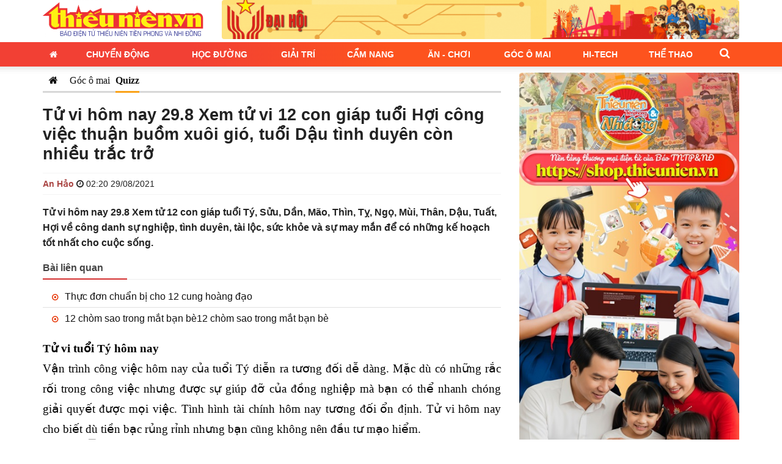

--- FILE ---
content_type: text/html; charset=UTF-8
request_url: https://thieunien.vn/tu-vi-hom-nay-29-8-xem-tu-vi-12-con-giap-tuoi-hoi-cong-viec-thuan-buom-xuoi-gio-tuoi-dau-tinh-duyen-con-nhieu-trac-tro-tbd45979.html
body_size: 21207
content:
<!DOCTYPE html>
<html lang="vi" prefix="og: http://ogp.me/ns#" class="no-js no-svg">


<head>
    <meta charset="utf-8">
    <meta http-equiv="x-ua-compatible" content="ie=edge">
    <meta name="description" content="">
    <meta name="viewport" content="width=device-width, initial-scale=1">
        <meta name="news_keywords" content="báo Thiếu niên Tiền phong và Nhi đồng">
    <title>Tử vi hôm nay 29.8 Xem tử vi 12 con giáp tuổi Hợi công việc thuận buồm xuôi gió, tuổi Dậu tình duyên còn nhiều trắc trở</title>
<link rel="canonical" href="https://thieunien.vn/tu-vi-hom-nay-29-8-xem-tu-vi-12-con-giap-tuoi-hoi-cong-viec-thuan-buom-xuoi-gio-tuoi-dau-tinh-duyen-con-nhieu-trac-tro-tbd45979.html" />
<meta name="description" content="Tử vi hôm nay 29.8 Xem tử 12 con giáp tuổi Tý, Sửu, Dần, Mão, Thìn, Tỵ, Ngọ, Mùi, Thân, Dậu, Tuất, Hợi về công danh sự nghiệp, tình duyên, tài lộc, sức khỏe và sự may mắn để có những kế hoạch tốt nhất cho cuộc sống.
" />
<meta name="keywords" content="Tử vi hôm nay, tử vi 12 con giáp, tử vi hàng ngày" />
<meta property="og:type" content="article"/>
<meta property="og:title" content="Tử vi hôm nay 29.8 Xem tử vi 12 con giáp tuổi Hợi công việc thuận buồm xuôi gió, tuổi Dậu tình duyên còn nhiều trắc trở" />
<meta property="og:description" content="Tử vi hôm nay 29.8 Xem tử 12 con giáp tuổi Tý, Sửu, Dần, Mão, Thìn, Tỵ, Ngọ, Mùi, Thân, Dậu, Tuất, Hợi về công danh sự nghiệp, tình duyên, tài lộc, sức khỏe và sự may mắn để có những kế hoạch tốt nhất cho cuộc sống.
" />
<meta property="og:url" content="https://thieunien.vn/tu-vi-hom-nay-29-8-xem-tu-vi-12-con-giap-tuoi-hoi-cong-viec-thuan-buom-xuoi-gio-tuoi-dau-tinh-duyen-con-nhieu-trac-tro-tbd45979.html" />
<meta property="og:image" content="https://media.thieunien.vn/upload/oldmedia/thumb/img.news.large/2021/08/28/tu-vi-hom-nay-29-8-xem-tu-vi-12-con-giap-tuoi-hoi-cong-viec-thuan-buom-xuoi-gio-tuoi-dau-tinh-duyen-con-nhieu-trac-tro_1630164167.jpg" /> 
<meta property="og:image:alt" content="Tử vi hôm nay 29.8 Xem tử vi 12 con giáp tuổi Hợi công việc thuận buồm xuôi gió, tuổi Dậu tình duyên còn nhiều trắc trở" /> 
<meta name="robots" content="index, follow">
    <meta property="og:locale" content="vi_VN" />
    <meta property="fb:app_id" content="" />
    <meta property="fb:pages" content="1093985400748073">
    <!-- Favicon -->
    <link rel="shortcut icon" href="/favicon.ico" type="image/x-icon">
    <link rel="icon" href="/favicon.ico" type="image/x-icon">
            <!-- Google tag (gtag.js) -->
        <script async src="https://www.googletagmanager.com/gtag/js?id=G-CMTBWEHH8E"></script>
        <script>
            window.dataLayer = window.dataLayer || [];

            function gtag() {
                dataLayer.push(arguments);
            }
            gtag('js', new Date());

            gtag('config', 'G-CMTBWEHH8E');
        </script>
            <link rel="preconnect" href="https://fonts.googleapis.com">
    <link rel="preconnect" href="https://fonts.gstatic.com" crossorigin>
    <link
        href="https://fonts.googleapis.com/css2?family=IBM+Plex+Sans:wght@0,300;0,400;0,500;0,700;1,400&amp;family=Inter:wght@400;600;800&amp;display=swap"
        rel="stylesheet">
        <link rel="stylesheet" href="https://cdn.jsdelivr.net/npm/bootstrap@3.3.7/dist/css/bootstrap.min.css"
        integrity="sha384-BVYiiSIFeK1dGmJRAkycuHAHRg32OmUcww7on3RYdg4Va+PmSTsz/K68vbdEjh4u" crossorigin="anonymous">
    <link rel='stylesheet' href="/public/assets/thieunien/css/font-awesome.min.css" type='text/css' />
    <link rel='stylesheet' href="/public/assets/thieunien/css/swiper.css" type='text/css' />
    <link rel='stylesheet' href="/public/assets/thieunien/css/style.css?ver=0.2.8" type='text/css' />
    <link rel='stylesheet' href="/public/assets/thieunien/css/styles.css?ver=0.2.8" type='text/css' />
    <link rel='stylesheet' href="/public/assets/thieunien/css/magnific-popup.css" type='text/css' />
    <link rel='stylesheet' href="/public/assets/thieunien/css/app.css?ver=0.2.8" type='text/css' />

    <script type='text/javascript' src="/public/assets/thieunien/js/jquery.js"></script>
    <script type='text/javascript' src="/public/assets/thieunien/js/jquery-migrate.min.js"></script>

</head>
<body class="home blog" >
    <header id="masthead" class="site-header" role="banner" >
    <div class="container">
                <div class="row">
            <div class="col-xs-12 col-md-3">
                <div class="logo">
                    <a class="logo_link" href="https://thieunien.vn/" title="Báo Thiếu niên Tiền phong và Nhi đồng">
                        <img src="https://medianews.thieunien.vn/uploads/2025/05/24/a-1748057801.png" alt="Báo Thiếu niên Tiền phong và Nhi đồng" />
                    </a>
                </div>
            </div>
            <div class="col-xs-12 col-md-9">
                <div class="header_banner hidden-xs">
                    <div class="clearfix hidden-xs">
    <section class="section-content align-items-center">
        <div class="content-block">
                                                <div class="post-item text-center">
                                                    <a href="javascript:;" title="" target="_blank">
                                <img src="https://medianews.thieunien.vn/uploads/2025/12/24/so-lien-lac-dien-tu-gop-phan-ket-noi-giao-vien-hoc-sinh-phu-huynh-2000-x-150-px-1766549323.gif" alt="">
                            </a>
                                            </div>
                                
        </div>
    </section>
</div>                </div>
            </div>
        </div>
        <div class="visible-xs my-1"><p><img src="https://medianews.thieunien.vn/uploads/2025/12/24/so-lien-lac-dien-tu-gop-phan-ket-noi-giao-vien-hoc-sinh-phu-huynh-2000-x-150-px-1766549424.gif" /></p></div>    </div>
    <div class="menu_wrap">
        <div class="container">
            <div class="row">
                <div class="col-md-12">
                    <nav class="main_menu">
                        <ul id="menu-menu-chinh" class="primary-menu">
        <li class="menu-item menu-item-type-custom menu-item-object-custom  menu-item-home">
            <a href="/"><i class="fa fa-home" aria-hidden="true"></i></a>
        </li><li id="menu-item-95" class="menu-item menu-item-type-taxonomy menu-item-object-category menu-item-has-children menu-item-95"><a href="/chuyen-dong">Chuyển động</a><ul class="sub-menu"><li id="menu-item-102" class="menu-item menu-item-type-taxonomy menu-item-object-category menu-item-102">
                                        <a href="/chuyen-dong/su-kien">Sự kiện</a>
                                    </li><li id="menu-item-131" class="menu-item menu-item-type-taxonomy menu-item-object-category menu-item-131">
                                        <a href="/chuyen-dong/goc-nhin">Góc nhìn</a>
                                    </li></ul></li><li id="menu-item-100" class="menu-item menu-item-type-taxonomy menu-item-object-category menu-item-has-children menu-item-100"><a href="/hoc-duong">Học đường</a><ul class="sub-menu"><li id="menu-item-139" class="menu-item menu-item-type-taxonomy menu-item-object-category menu-item-139">
                                        <a href="/hoc-duong/tuyen-sinh-du-hoc">Tuyển sinh - Du học</a>
                                    </li><li id="menu-item-140" class="menu-item menu-item-type-taxonomy menu-item-object-category menu-item-140">
                                        <a href="/hoc-duong/truong-lop">Trường lớp</a>
                                    </li><li id="menu-item-141" class="menu-item menu-item-type-taxonomy menu-item-object-category menu-item-141">
                                        <a href="/hoc-duong/guong-mat">Gương mặt</a>
                                    </li><li id="menu-item-142" class="menu-item menu-item-type-taxonomy menu-item-object-category menu-item-142">
                                        <a href="/hoc-duong/cach-hoc-hay">Cách học hay</a>
                                    </li></ul></li><li id="menu-item-101" class="menu-item menu-item-type-taxonomy menu-item-object-category menu-item-has-children menu-item-101"><a href="/giai-tri">Giải trí</a><ul class="sub-menu"><li id="menu-item-123" class="menu-item menu-item-type-taxonomy menu-item-object-category menu-item-123">
                                        <a href="/giai-tri/sao-show">Sao - Show</a>
                                    </li><li id="menu-item-124" class="menu-item menu-item-type-taxonomy menu-item-object-category menu-item-124">
                                        <a href="/giai-tri/nhac">Nhạc</a>
                                    </li><li id="menu-item-143" class="menu-item menu-item-type-taxonomy menu-item-object-category menu-item-143">
                                        <a href="/giai-tri/phim">Phim</a>
                                    </li><li id="menu-item-144" class="menu-item menu-item-type-taxonomy menu-item-object-category menu-item-144">
                                        <a href="/giai-tri/thoi-trang">Thời trang</a>
                                    </li><li id="menu-item-145" class="menu-item menu-item-type-taxonomy menu-item-object-category menu-item-145">
                                        <a href="/giai-tri/vui-doc-la">Vui - Độc - Lạ</a>
                                    </li></ul></li><li id="menu-item-32" class="menu-item menu-item-type-taxonomy menu-item-object-category menu-item-has-children menu-item-32"><a href="/cam-nang">Cẩm nang</a><ul class="sub-menu"><li id="menu-item-92" class="menu-item menu-item-type-taxonomy menu-item-object-category menu-item-92">
                                        <a href="/cam-nang/ky-nang-song">Kỹ năng sống</a>
                                    </li><li id="menu-item-114" class="menu-item menu-item-type-taxonomy menu-item-object-category menu-item-114">
                                        <a href="/cam-nang/thuoc-bac-sy">Thuốc - Bác sỹ</a>
                                    </li><li id="menu-item-125" class="menu-item menu-item-type-taxonomy menu-item-object-category menu-item-125">
                                        <a href="/cam-nang/tu-van-chia-se">Tư vấn - Chia sẻ</a>
                                    </li><li id="menu-item-126" class="menu-item menu-item-type-taxonomy menu-item-object-category menu-item-126">
                                        <a href="/cam-nang/dinh-duong">Dinh dưỡng</a>
                                    </li></ul></li><li id="menu-item-34" class="menu-item menu-item-type-taxonomy menu-item-object-category menu-item-has-children menu-item-34"><a href="/an-choi">Ăn - Chơi</a><ul class="sub-menu"><li id="menu-item-147" class="menu-item menu-item-type-taxonomy menu-item-object-category menu-item-147">
                                        <a href="/an-choi/mon-ngon">Món ngon</a>
                                    </li><li id="menu-item-148" class="menu-item menu-item-type-taxonomy menu-item-object-category menu-item-148">
                                        <a href="/an-choi/trend">Trend</a>
                                    </li><li id="menu-item-149" class="menu-item menu-item-type-taxonomy menu-item-object-category menu-item-149">
                                        <a href="/an-choi/kham-pha">Khám phá</a>
                                    </li><li id="menu-item-150" class="menu-item menu-item-type-taxonomy menu-item-object-category menu-item-150">
                                        <a href="/an-choi/hanh-trang">Hành trang</a>
                                    </li></ul></li><li id="menu-item-33" class="menu-item menu-item-type-taxonomy menu-item-object-category menu-item-has-children menu-item-33"><a href="/goc-o-mai">Góc Ô Mai</a><ul class="sub-menu"><li id="menu-item-151" class="menu-item menu-item-type-taxonomy menu-item-object-category menu-item-151">
                                        <a href="/goc-o-mai/phong-vien-nho">Phóng viên nhỏ</a>
                                    </li><li id="menu-item-162" class="menu-item menu-item-type-taxonomy menu-item-object-category menu-item-162">
                                        <a href="/goc-o-mai/nhip-cau-yeu-thuong">Nhịp cầu yêu thương</a>
                                    </li><li id="menu-item-153" class="menu-item menu-item-type-taxonomy menu-item-object-category menu-item-153">
                                        <a href="/goc-o-mai/sang-tac">Sáng tác</a>
                                    </li><li id="menu-item-154" class="menu-item menu-item-type-taxonomy menu-item-object-category menu-item-154">
                                        <a href="/goc-o-mai/handmade">Handmade</a>
                                    </li><li id="menu-item-155" class="menu-item menu-item-type-taxonomy menu-item-object-category menu-item-155">
                                        <a href="/goc-o-mai/quizz">Quizz</a>
                                    </li><li id="menu-item-152" class="menu-item menu-item-type-taxonomy menu-item-object-category menu-item-152">
                                        <a href="https://thieunien.vn/goc-o-mai/dieu-em-muon-noi">Điều Em Muốn Nói</a>
                                    </li></ul></li><li id="menu-item-137" class="menu-item menu-item-type-taxonomy menu-item-object-category menu-item-has-children menu-item-137"><a href="/hi-tech">Hi-Tech</a><ul class="sub-menu"><li id="menu-item-156" class="menu-item menu-item-type-taxonomy menu-item-object-category menu-item-156">
                                        <a href="/hi-tech/meo-hay">Mẹo hay</a>
                                    </li><li id="menu-item-157" class="menu-item menu-item-type-taxonomy menu-item-object-category menu-item-157">
                                        <a href="/hi-tech/de-cung">Dế cưng</a>
                                    </li><li id="menu-item-158" class="menu-item menu-item-type-taxonomy menu-item-object-category menu-item-158">
                                        <a href="/hi-tech/game">Game</a>
                                    </li><li id="menu-item-159" class="menu-item menu-item-type-taxonomy menu-item-object-category menu-item-159">
                                        <a href="/hi-tech/sanh">Sành</a>
                                    </li></ul></li><li id="menu-item-138" class="menu-item menu-item-type-taxonomy menu-item-object-category menu-item-has-children menu-item-138"><a href="/the-thao">Thể thao</a><ul class="sub-menu"><li id="menu-item-160" class="menu-item menu-item-type-taxonomy menu-item-object-category menu-item-160">
                                        <a href="/the-thao/bong-da">Bóng đá</a>
                                    </li><li id="menu-item-161" class="menu-item menu-item-type-taxonomy menu-item-object-category menu-item-161">
                                        <a href="/the-thao/the-thao-tong-hop">Thể thao tổng hợp</a>
                                    </li></ul></li></ul>                        <a class="search_toggle hidden-xs" href="#"><i class="fa fa-search" aria-hidden="true"></i></a>
                        <div class="search_form_header">
                            <div class="search_form_wrap">
                                <form role="search" method="get" class="search-form" style="display: flex;"
                                    action="/tim-kiem">
                                    <input type="text" id="search_input" class="search-field" placeholder="Từ khóa..."
                                        value="" name="q" />
                                    <button type="submit" class="search-submit">Tìm kiếm</button>
                                </form>
                            </div>
                        </div>
                    </nav>
                </div>
            </div>
        </div>
    </div>
    <a class="search_toggle visible-xs" href="#"><i class="fa fa-search" aria-hidden="true"></i></a>
    <a href="#" class="mobile_menu_toggle"><i class="fa fa-bars" aria-hidden="true"></i></a>

</header>
    <!-- #content -->
    <div id="content" class="site-content">
        <div id="primary" class="content-area">
            <div class="container">
                <div class="row">
                    <div class="main_content col-sm-8">
                        
<!-- Breadcrumb Area -->
<div class="title_wrap">
    <div class="cate2">
        <ul class="subcate2">
            <li class=""><a href="https://thieunien.vn/" class="p-1"><i class="fa fa-home"></i></a></li>
                                        <li class=""><a href="https://thieunien.vn/goc-o-mai">Góc ô mai</a></li>
                            <li class="active"><a href="https://thieunien.vn/goc-o-mai/quizz">Quizz</a></li>
                    </ul>
    </div>
</div><!-- End Breadcrumb Area -->
<h1 class="page_title">
    Tử vi hôm nay 29.8 Xem tử vi 12 con giáp tuổi Hợi công việc thuận buồm xuôi gió, tuổi Dậu tình duyên còn nhiều trắc trở</h1>

<div class="meta_info">
    <span class="author text-danger strong">An Hảo</span>
    <i class="fa fa-clock-o" aria-hidden="true"></i> <time datetime="2021-08-29 02:20+0700">02:20 29/08/2021</time>
</div>

<div class="sapo strong mb-2">Tử vi hôm nay 29.8 Xem tử 12 con giáp tuổi Tý, Sửu, Dần, Mão, Thìn, Tỵ, Ngọ, Mùi, Thân, Dậu, Tuất, Hợi về công danh sự nghiệp, tình duyên, tài lộc, sức khỏe và sự may mắn để có những kế hoạch tốt nhất cho cuộc sống.
</div>
    <div class="news-relate">
        <div class="sec-title">
            <h5>Bài liên quan</h5>
        </div>
        <ul class="list-unstyled">
                                        <li><i class="fa fa-dot-circle-o red"></i> <a href="https://thieunien.vn/thuc-don-chuan-bi-cho-12-cung-hoang-dao-tbd66057.html" title="Thực đơn chuẩn bị cho 12 cung hoàng đạo">Thực đơn chuẩn bị cho 12 cung hoàng đạo</a></li>
                            <li><i class="fa fa-dot-circle-o red"></i> <a href="https://thieunien.vn/12-chom-sao-trong-mat-ban-be12-chom-sao-trong-mat-ban-be-tbd65917.html" title="12 chòm sao trong mắt bạn bè12 chòm sao trong mắt bạn bè">12 chòm sao trong mắt bạn bè12 chòm sao trong mắt bạn bè</a></li>
                    </ul>
    </div>

<div class="post_content mb-2"><p dir="ltr" style="line-height: 1.7999999999999998; text-align: justify; margin-top: 0pt; margin-bottom: 0pt;"><span style="font-size: 13.999999999999998pt; font-family: 'Times New Roman'; color: #000000; background-color: transparent; font-weight: bold; font-style: normal; font-variant: normal; text-decoration: none; vertical-align: baseline; white-space: pre-wrap;">Tử vi tuổi T&yacute; h&ocirc;m nay</span></p>
<p dir="ltr" style="line-height: 1.7999999999999998; text-align: justify; margin-top: 0pt; margin-bottom: 0pt;"><span style="font-size: 13.999999999999998pt; font-family: 'Times New Roman'; color: #000000; background-color: transparent; font-weight: 400; font-style: normal; font-variant: normal; text-decoration: none; vertical-align: baseline; white-space: pre-wrap;">Vận tr&igrave;nh c&ocirc;ng việc h&ocirc;m nay của tuổi T&yacute; diễn ra tương đối dễ d&agrave;ng. Mặc d&ugrave; c&oacute; những rắc rối trong c&ocirc;ng việc nhưng được sự gi&uacute;p đỡ của đồng nghiệp m&agrave; bạn c&oacute; thể nhanh ch&oacute;ng giải quyết được mọi việc. T&igrave;nh h&igrave;nh t&agrave;i ch&iacute;nh h&ocirc;m nay tương đối ổn định. Tử vi h&ocirc;m nay cho biết d&ugrave; tiền bạc rủng rỉnh nhưng bạn cũng kh&ocirc;ng n&ecirc;n đầu tư mạo hiểm.</span></p>
<p dir="ltr" style="line-height: 1.7999999999999998; text-align: center; margin-top: 0pt; margin-bottom: 0pt;"><span style="font-size: 13.999999999999998pt; font-family: 'Times New Roman'; color: #000000; background-color: transparent; font-weight: 400; font-style: normal; font-variant: normal; text-decoration: none; vertical-align: baseline; white-space: pre-wrap;"><span style="border: none; display: inline-block; overflow: hidden; width: 600px; height: 375px;"><img style="margin-left: 0px; margin-top: 0px;" src="https://lh3.googleusercontent.com/5YW49t5ZcCQGZzauPFzA1FIbzIbelmwQH4QQfLl80T1iKMkGYiJW_CoxF5XmgOQujawxpAkaGpZEQl-v91u3MHWIqCnHQveTrkCbeP9xkvh-wslgv0Baqx5Mzzgw8w=s0" width="600" height="375" /></span></span></p>
<p dir="ltr" style="line-height: 1.7999999999999998; text-align: justify; margin-top: 0pt; margin-bottom: 0pt;"><span style="font-size: 13.999999999999998pt; font-family: 'Times New Roman'; color: #000000; background-color: transparent; font-weight: 400; font-style: normal; font-variant: normal; text-decoration: none; vertical-align: baseline; white-space: pre-wrap;">Chuyện t&igrave;nh cảm h&ocirc;m nay c&oacute; ch&uacute;t biến động, bạn đang bị mất niềm tin v&agrave;o cuộc sống bởi t&igrave;nh cảm dễ đến thường dễ đi nhưng t&igrave;nh y&ecirc;u đ&iacute;ch thực vẫn đang chờ bạn ở ph&iacute;a trước.</span></p>
<p dir="ltr" style="line-height: 1.7999999999999998; text-align: justify; margin-top: 0pt; margin-bottom: 0pt;"><span style="font-size: 13.999999999999998pt; font-family: 'Times New Roman'; color: #000000; background-color: transparent; font-weight: bold; font-style: normal; font-variant: normal; text-decoration: none; vertical-align: baseline; white-space: pre-wrap;">Tử vi tuổi Sửu h&ocirc;m nay</span></p>
<p dir="ltr" style="line-height: 1.7999999999999998; text-align: justify; margin-top: 0pt; margin-bottom: 0pt;"><span style="font-size: 13.999999999999998pt; font-family: 'Times New Roman'; color: #000000; background-color: transparent; font-weight: 400; font-style: normal; font-variant: normal; text-decoration: none; vertical-align: baseline; white-space: pre-wrap;">Tử vi h&ocirc;m nay cho thấy vận tr&igrave;nh c&ocirc;ng việc tuổi Sửu đang gặp trở ngại. Thị phi, tranh chấp c&oacute; thể xảy ra nếu bạn kh&ocirc;ng thể giữ được tinh thần vững v&agrave;ng trước những lời đồn của người kh&aacute;c. T&igrave;nh h&igrave;nh t&agrave;i ch&iacute;nh h&ocirc;m nay kh&aacute; tốt, bạn biết c&aacute;ch khai th&aacute;c tiềm năng của bản th&acirc;n nhưng lại chi ti&ecirc;u hoang ph&iacute; n&ecirc;n kh&ocirc;ng giữ được tiền cho ri&ecirc;ng m&igrave;nh.</span></p>
<p dir="ltr" style="line-height: 1.7999999999999998; text-align: justify; margin-top: 0pt; margin-bottom: 0pt;"><span style="font-size: 13.999999999999998pt; font-family: 'Times New Roman'; color: #000000; background-color: transparent; font-weight: 400; font-style: normal; font-variant: normal; text-decoration: none; vertical-align: baseline; white-space: pre-wrap;">Vận tr&igrave;nh t&igrave;nh cảm h&ocirc;m nay c&oacute; chuyện phiền l&ograve;ng, bạn đang c&oacute; cảm gi&aacute;c bị c&ocirc; lập trong ch&iacute;nh mối quan hệ t&igrave;nh cảm của m&igrave;nh với người ấy. T&igrave;nh trạng sức khỏe c&oacute; v&agrave;i vấn đề bất lợi về hệ ti&ecirc;u ho&aacute; n&ecirc;n bạn cần ch&uacute; &yacute; nhiều hơn đến chế độ ăn uống h&agrave;ng ng&agrave;y.</span></p>
<p dir="ltr" style="line-height: 1.7999999999999998; text-align: justify; margin-top: 0pt; margin-bottom: 0pt;"><span style="font-size: 13.999999999999998pt; font-family: 'Times New Roman'; color: #000000; background-color: transparent; font-weight: bold; font-style: normal; font-variant: normal; text-decoration: none; vertical-align: baseline; white-space: pre-wrap;">Tử vi tuổi Dần h&ocirc;m nay</span></p>
<p dir="ltr" style="line-height: 1.7999999999999998; text-align: justify; margin-top: 0pt; margin-bottom: 0pt;"><span style="font-size: 13.999999999999998pt; font-family: 'Times New Roman'; color: #000000; background-color: transparent; font-weight: 400; font-style: normal; font-variant: normal; text-decoration: none; vertical-align: baseline; white-space: pre-wrap;">Vận tr&igrave;nh sự nghiệp h&ocirc;m nay của tuổi Dần gặp ch&uacute;t cản trở. Bạn l&agrave; người c&oacute; t&iacute;nh cầu to&agrave;n v&agrave; l&agrave;m việc g&igrave; cũng mong muốn đạt hiệu quả tối đa. Cho n&ecirc;n, điều n&agrave;y đ&ocirc;i khi lại khiến bạn cảm thấy mệt mỏi v&agrave; bi quan mỗi khi kh&ocirc;ng được như &yacute;. T&igrave;nh h&igrave;nh t&agrave;i ch&iacute;nh h&ocirc;m nay kh&ocirc;ng khả quan n&ecirc;n bạn cần c&oacute; kế hoạch chi ti&ecirc;u tiết kiệm.</span></p>
<p dir="ltr" style="line-height: 1.7999999999999998; text-align: justify; margin-top: 0pt; margin-bottom: 0pt;"><span style="font-size: 13.999999999999998pt; font-family: 'Times New Roman'; color: #000000; background-color: transparent; font-weight: 400; font-style: normal; font-variant: normal; text-decoration: none; vertical-align: baseline; white-space: pre-wrap;">Chuyện t&igrave;nh cảm h&ocirc;m nay kh&aacute; ngọt ng&agrave;o v&agrave; hạnh ph&uacute;c, bạn v&agrave; người ấy đang trải qua qu&atilde;ng thời gian l&atilde;ng mạn v&agrave; ấm &aacute;p, hai người c&oacute; sự đồng điệu cả về cảm x&uacute;c lẫn t&acirc;m hồn.</span></p>
<p dir="ltr" style="line-height: 1.7999999999999998; text-align: justify; margin-top: 0pt; margin-bottom: 0pt;"><span style="font-size: 13.999999999999998pt; font-family: 'Times New Roman'; color: #000000; background-color: transparent; font-weight: bold; font-style: normal; font-variant: normal; text-decoration: none; vertical-align: baseline; white-space: pre-wrap;">Tử vi tuổi M&atilde;o h&ocirc;m nay</span></p>
<p dir="ltr" style="line-height: 1.7999999999999998; text-align: justify; margin-top: 0pt; margin-bottom: 0pt;"><span style="font-size: 13.999999999999998pt; font-family: 'Times New Roman'; color: #000000; background-color: transparent; font-weight: 400; font-style: normal; font-variant: normal; text-decoration: none; vertical-align: baseline; white-space: pre-wrap;">Vận tr&igrave;nh sự nghiệp của tuổi M&atilde;o c&ograve;n ch&uacute;t lơ đễnh. Tử vi 12 con gi&aacute;p h&ocirc;m nay khuy&ecirc;n bạn n&ecirc;n tập trung tốt cho c&ocirc;ng việc của m&igrave;nh v&agrave; đừng để t&acirc;m qu&aacute; nhiều tới những thứ kh&aacute;c. T&igrave;nh h&igrave;nh t&agrave;i ch&iacute;nh h&ocirc;m nay sung t&uacute;c, bạn dễ d&agrave;ng kiếm được tiền nhờ v&agrave;o c&ocirc;ng việc ch&iacute;nh của m&igrave;nh.</span></p>
<p dir="ltr" style="line-height: 1.7999999999999998; text-align: center; margin-top: 0pt; margin-bottom: 0pt;"><span style="font-size: 13.999999999999998pt; font-family: 'Times New Roman'; color: #000000; background-color: transparent; font-weight: 400; font-style: normal; font-variant: normal; text-decoration: none; vertical-align: baseline; white-space: pre-wrap;"><span style="border: none; display: inline-block; overflow: hidden; width: 600px; height: 375px;"><img style="margin-left: 0px; margin-top: 0px;" src="https://lh6.googleusercontent.com/QexsiBbSnPx7Xvv-mapGOumoYNbuxJ3mla8P4OPdiZ-OGWwn7qOvukQFhkMN6qLJ9MbvHY4m7GP_FM_cKgyKlfOQ7uh_9VgfOH8GzJntjUdmR8vzyXe-3HQ5SPEMGw=s0" width="600" height="375" /></span></span></p>
<p dir="ltr" style="line-height: 1.7999999999999998; text-align: justify; margin-top: 0pt; margin-bottom: 0pt;"><span style="font-size: 13.999999999999998pt; font-family: 'Times New Roman'; color: #000000; background-color: transparent; font-weight: 400; font-style: normal; font-variant: normal; text-decoration: none; vertical-align: baseline; white-space: pre-wrap;">Chuyện t&igrave;nh cảm h&ocirc;m nay c&oacute; ch&uacute;t kh&ocirc;ng thoải m&aacute;i v&igrave; bạn kh&aacute; nhạy cảm n&ecirc;n lời n&oacute;i của đối phương sẽ dễ khiến bạn cảm thấy bị tổn thương.</span></p>
<p dir="ltr" style="line-height: 1.7999999999999998; text-align: justify; margin-top: 0pt; margin-bottom: 0pt;"><span style="font-size: 13.999999999999998pt; font-family: 'Times New Roman'; color: #000000; background-color: transparent; font-weight: 400; font-style: normal; font-variant: normal; text-decoration: none; vertical-align: baseline; white-space: pre-wrap;">Sức khỏe chưa được đảm bảo, bạn n&ecirc;n ch&uacute; &yacute; tới c&aacute;c vấn đề như cảm mạo, ho sốt.</span></p>
<p dir="ltr" style="line-height: 1.7999999999999998; text-align: justify; margin-top: 0pt; margin-bottom: 0pt;"><span style="font-size: 13.999999999999998pt; font-family: 'Times New Roman'; color: #000000; background-color: transparent; font-weight: bold; font-style: normal; font-variant: normal; text-decoration: none; vertical-align: baseline; white-space: pre-wrap;">Tử vi tuổi Th&igrave;n h&ocirc;m nay</span></p>
<p dir="ltr" style="line-height: 1.7999999999999998; text-align: justify; margin-top: 0pt; margin-bottom: 0pt;"><span style="font-size: 13.999999999999998pt; font-family: 'Times New Roman'; color: #000000; background-color: transparent; font-weight: 400; font-style: normal; font-variant: normal; text-decoration: none; vertical-align: baseline; white-space: pre-wrap;">Vận tr&igrave;nh c&ocirc;ng danh sự nghiệp h&ocirc;m nay c&ograve;n kh&aacute; nhẹ dạ. Bạn nhanh ch&oacute;ng tiếp nhận được vấn đề trong c&ocirc;ng việc nhưng sự nhẹ dạ của bạn c&oacute; thể l&agrave; sơ hở để kẻ xấu lợi dụng. T&igrave;nh h&igrave;nh t&agrave;i ch&iacute;nh h&ocirc;m nay muốn kiếm th&ecirc;m tiền th&igrave; bạn cần n&acirc;ng cao kỹ năng c&ocirc;ng việc.</span></p>
<p dir="ltr" style="line-height: 1.7999999999999998; text-align: justify; margin-top: 0pt; margin-bottom: 0pt;"><span style="font-size: 13.999999999999998pt; font-family: 'Times New Roman'; color: #000000; background-color: transparent; font-weight: 400; font-style: normal; font-variant: normal; text-decoration: none; vertical-align: baseline; white-space: pre-wrap;">Chuyện t&igrave;nh cảm h&ocirc;m nay khiến bạn cảm thấy mệt mỏi, bạn đang c&oacute; th&oacute;i quen quở tr&aacute;ch người kh&aacute;c n&ecirc;n g&acirc;y ra cảm gi&aacute;c kh&oacute; chịu cho nửa kia.</span></p>
<p dir="ltr" style="line-height: 1.7999999999999998; text-align: justify; margin-top: 0pt; margin-bottom: 0pt;"><span style="font-size: 13.999999999999998pt; font-family: 'Times New Roman'; color: #000000; background-color: transparent; font-weight: bold; font-style: normal; font-variant: normal; text-decoration: none; vertical-align: baseline; white-space: pre-wrap;">Tử vi tuổi Tỵ h&ocirc;m nay</span></p>
<p dir="ltr" style="line-height: 1.7999999999999998; text-align: justify; margin-top: 0pt; margin-bottom: 0pt;"><span style="font-size: 13.999999999999998pt; font-family: 'Times New Roman'; color: #000000; background-color: transparent; font-weight: 400; font-style: normal; font-variant: normal; text-decoration: none; vertical-align: baseline; white-space: pre-wrap;">Vận tr&igrave;nh sự nghiệp h&ocirc;m nay diễn ra su&ocirc;n sẻ. Tử vi h&ocirc;m nay cho thấy sự tập trung tinh thần cao độ đ&atilde; gi&uacute;p bạn ho&agrave;n th&agrave;nh nhiệm vụ thời gian sớm nhất.&nbsp;</span></p>
<p dir="ltr" style="line-height: 1.7999999999999998; text-align: justify; margin-top: 0pt; margin-bottom: 0pt;"><span style="font-size: 13.999999999999998pt; font-family: 'Times New Roman'; color: #000000; background-color: transparent; font-weight: 400; font-style: normal; font-variant: normal; text-decoration: none; vertical-align: baseline; white-space: pre-wrap;">Chuyện t&igrave;nh cảm h&ocirc;m nay bạn đang cần c&oacute; sự quan t&acirc;m v&agrave; chia sẻ từ người ấy nhưng trước đ&oacute; th&igrave; bạn cần mạnh dạn bước ra khỏi vỏ ốc an to&agrave;n v&agrave; b&agrave;y tỏ sự ch&acirc;n th&agrave;nh cho nửa kia biết bạn muốn những g&igrave;.</span></p>
<p dir="ltr" style="line-height: 1.7999999999999998; text-align: justify; margin-top: 0pt; margin-bottom: 0pt;"><span style="font-size: 13.999999999999998pt; font-family: 'Times New Roman'; color: #000000; background-color: transparent; font-weight: bold; font-style: normal; font-variant: normal; text-decoration: none; vertical-align: baseline; white-space: pre-wrap;">Tử vi tuổi Ngọ h&ocirc;m nay</span></p>
<p dir="ltr" style="line-height: 1.7999999999999998; text-align: justify; margin-top: 0pt; margin-bottom: 0pt;"><span style="font-size: 13.999999999999998pt; font-family: 'Times New Roman'; color: #000000; background-color: transparent; font-weight: 400; font-style: normal; font-variant: normal; text-decoration: none; vertical-align: baseline; white-space: pre-wrap;">Vận tr&igrave;nh sự nghiệp h&ocirc;m nay của tuổi Ngọ c&oacute; thị phi đeo b&aacute;m. Bạn n&ecirc;n tr&aacute;nh xa c&aacute;c đ&aacute;m đ&ocirc;ng v&agrave; tr&aacute;nh lo chuyện bao đồng nếu kh&ocirc;ng muốn bị chuốc họa v&agrave;o th&acirc;n. T&igrave;nh h&igrave;nh t&agrave;i ch&iacute;nh cuối tuần của bạn cũng tương đối tốt đẹp, đ&aacute;p ứng được c&aacute;c chi ti&ecirc;u của bản th&acirc;n.</span></p>
<p dir="ltr" style="line-height: 1.7999999999999998; text-align: justify; margin-top: 0pt; margin-bottom: 0pt;"><span style="font-size: 13.999999999999998pt; font-family: 'Times New Roman'; color: #000000; background-color: transparent; font-weight: 400; font-style: normal; font-variant: normal; text-decoration: none; vertical-align: baseline; white-space: pre-wrap;">Vận tr&igrave;nh t&igrave;nh duy&ecirc;n h&ocirc;m nay c&oacute; sự k&eacute;o d&agrave;i khoảng c&aacute;ch giữa bạn v&agrave; người ấy, bạn kh&ocirc;ng n&ecirc;n tr&aacute;ch m&oacute;c đối phương m&agrave; cần tự nh&igrave;n nhận lại ch&iacute;nh m&igrave;nh.</span></p>
<p dir="ltr" style="line-height: 1.7999999999999998; text-align: center; margin-top: 0pt; margin-bottom: 0pt;"><span style="font-size: 13.999999999999998pt; font-family: 'Times New Roman'; color: #000000; background-color: transparent; font-weight: 400; font-style: normal; font-variant: normal; text-decoration: none; vertical-align: baseline; white-space: pre-wrap;"><span style="border: none; display: inline-block; overflow: hidden; width: 600px; height: 375px;"><img style="margin-left: 0px; margin-top: 0px;" src="https://lh3.googleusercontent.com/eXLyKIF6E7ZoCR4qkn5rQn7lZ_gfDERnhE5UOQmnQLkbZFHDWfPGLKpFiF0n1taFzS7UcEfmAvQAlftbDaoXA1qiAneJk5_jXSYU0i3HewEzrwKPPLV__5EtW2dnbQ=s0" width="600" height="375" /></span></span></p>
<p dir="ltr" style="line-height: 1.7999999999999998; text-align: justify; margin-top: 0pt; margin-bottom: 0pt;"><span style="font-size: 13.999999999999998pt; font-family: 'Times New Roman'; color: #000000; background-color: transparent; font-weight: bold; font-style: normal; font-variant: normal; text-decoration: none; vertical-align: baseline; white-space: pre-wrap;">Tử vi tuổi M&ugrave;i h&ocirc;m nay</span></p>
<p dir="ltr" style="line-height: 1.7999999999999998; text-align: justify; margin-top: 0pt; margin-bottom: 0pt;"><span style="font-size: 13.999999999999998pt; font-family: 'Times New Roman'; color: #000000; background-color: transparent; font-weight: 400; font-style: normal; font-variant: normal; text-decoration: none; vertical-align: baseline; white-space: pre-wrap;">Tử vi h&ocirc;m nay cho thấy vận tr&igrave;nh c&ocirc;ng danh sự nghiệp của tuổi M&ugrave;i đang được cải thiện. Bạn đang rất si&ecirc;ng năng v&agrave; ki&ecirc;n tr&igrave; để theo đuổi đến c&ugrave;ng c&aacute;c dự định cũng như mục ti&ecirc;u của m&igrave;nh. T&igrave;nh h&igrave;nh t&agrave;i ch&iacute;nh h&ocirc;m nay c&oacute; thể bạn sẽ phải chi ti&ecirc;u nhiều cho c&aacute;c khoản chi ph&iacute; sinh hoạt v&agrave; ăn uống cuối tuần.&nbsp;</span></p>
<p dir="ltr" style="line-height: 1.7999999999999998; text-align: justify; margin-top: 0pt; margin-bottom: 0pt;"><span style="font-size: 13.999999999999998pt; font-family: 'Times New Roman'; color: #000000; background-color: transparent; font-weight: 400; font-style: normal; font-variant: normal; text-decoration: none; vertical-align: baseline; white-space: pre-wrap;">Chuyện t&igrave;nh cảm h&ocirc;m nay chưa c&oacute; tiến triển, bạn đang sống trong những kỷ niệm kh&ocirc;ng thể n&agrave;o qu&ecirc;n n&ecirc;n chưa chuẩn bị sẵn s&agrave;ng cho một mối quan hệ mới.&nbsp;</span></p>
<p dir="ltr" style="line-height: 1.7999999999999998; text-align: justify; margin-top: 0pt; margin-bottom: 0pt;"><span style="font-size: 13.999999999999998pt; font-family: 'Times New Roman'; color: #000000; background-color: transparent; font-weight: bold; font-style: normal; font-variant: normal; text-decoration: none; vertical-align: baseline; white-space: pre-wrap;">Tử vi tuổi Th&acirc;n h&ocirc;m nay</span></p>
<p dir="ltr" style="line-height: 1.7999999999999998; text-align: justify; margin-top: 0pt; margin-bottom: 0pt;"><span style="font-size: 13.999999999999998pt; font-family: 'Times New Roman'; color: #000000; background-color: transparent; font-weight: 400; font-style: normal; font-variant: normal; text-decoration: none; vertical-align: baseline; white-space: pre-wrap;">Tử vi h&ocirc;m nay cho thấy vận tr&igrave;nh sự nghiệp tuổi Th&acirc;n cần mạnh dạn hơn. Bạn n&ecirc;n bản lĩnh, nghĩ g&igrave; l&agrave;m chứ đừng v&igrave; sợ sai m&agrave; kh&ocirc;ng d&aacute;m thực hiện. T&igrave;nh h&igrave;nh t&agrave;i ch&iacute;nh con gi&aacute;p n&agrave;y hiếm khi để m&igrave;nh rơi v&agrave;o cảnh t&uacute;ng thiếu. vận tr&igrave;nh t&igrave;nh duy&ecirc;n h&ocirc;m nay c&oacute; ch&uacute;t trống trải v&agrave; thiếu vắng khi đ&atilde; l&acirc;u rồi bạn v&agrave; người ấy kh&ocirc;ng được gặp nhau.</span></p>
<p dir="ltr" style="line-height: 1.7999999999999998; text-align: justify; margin-top: 0pt; margin-bottom: 0pt;"><span style="font-size: 13.999999999999998pt; font-family: 'Times New Roman'; color: #000000; background-color: transparent; font-weight: bold; font-style: normal; font-variant: normal; text-decoration: none; vertical-align: baseline; white-space: pre-wrap;">Tử vi tuổi Dậu h&ocirc;m nay</span></p>
<p dir="ltr" style="line-height: 1.7999999999999998; text-align: justify; margin-top: 0pt; margin-bottom: 0pt;"><span style="font-size: 13.999999999999998pt; font-family: 'Times New Roman'; color: #000000; background-color: transparent; font-weight: 400; font-style: normal; font-variant: normal; text-decoration: none; vertical-align: baseline; white-space: pre-wrap;">Vận tr&igrave;nh sự nghiệp tuổi Dậu h&ocirc;m nay cần tỉnh t&aacute;o hơn. C&oacute; đ&ocirc;i l&uacute;c bạn cảm thấy hoang mang v&agrave; v&ocirc; định v&igrave; kh&ocirc;ng biết tương lai sẽ đi về đ&acirc;u. T&agrave;i ch&iacute;nh h&ocirc;m nay kh&aacute; ổn định, bạn dễ d&agrave;ng kiếm được c&ocirc;ng việc c&oacute; lợi nhuận cao.</span></p>
<p dir="ltr" style="line-height: 1.7999999999999998; text-align: justify; margin-top: 0pt; margin-bottom: 0pt;"><span style="font-size: 13.999999999999998pt; font-family: 'Times New Roman'; color: #000000; background-color: transparent; font-weight: 400; font-style: normal; font-variant: normal; text-decoration: none; vertical-align: baseline; white-space: pre-wrap;">Chuyện t&igrave;nh y&ecirc;u h&ocirc;m nay kh&oacute; như mong đợi, thời điểm n&agrave;y kh&ocirc;ng phải l&agrave; l&uacute;c để bạn c&oacute; thể dễ d&agrave;ng kiếm t&igrave;m được người thương y&ecirc;u như &yacute;.</span></p>
<p dir="ltr" style="line-height: 1.7999999999999998; text-align: justify; margin-top: 0pt; margin-bottom: 0pt;"><span style="font-size: 13.999999999999998pt; font-family: 'Times New Roman'; color: #000000; background-color: transparent; font-weight: bold; font-style: normal; font-variant: normal; text-decoration: none; vertical-align: baseline; white-space: pre-wrap;">Tử vi tuổi Tuất h&ocirc;m nay</span></p>
<p dir="ltr" style="line-height: 1.7999999999999998; text-align: justify; margin-top: 0pt; margin-bottom: 0pt;"><span style="font-size: 13.999999999999998pt; font-family: 'Times New Roman'; color: #000000; background-color: transparent; font-weight: 400; font-style: normal; font-variant: normal; text-decoration: none; vertical-align: baseline; white-space: pre-wrap;">Tử vi h&ocirc;m nay cho thấy vận tr&igrave;nh sự nghiệp của tuổi Tuất đang c&ograve;n bấp b&ecirc;nh. Bạn n&ecirc;n suy nghĩ thực tế hơn, c&ocirc;ng việc l&agrave;m mỗi ng&agrave;y cũng chỉ v&igrave; để kiếm tiền. H&atilde;y ki&ecirc;n tr&igrave;, nhẫn nại với mục ti&ecirc;u đ&atilde; đặt ra sẽ gi&uacute;p bạn sớm chạm tay tới ước mơ.</span></p>
<p dir="ltr" style="line-height: 1.7999999999999998; text-align: justify; margin-top: 0pt; margin-bottom: 0pt;"><span style="font-size: 13.999999999999998pt; font-family: 'Times New Roman'; color: #000000; background-color: transparent; font-weight: 400; font-style: normal; font-variant: normal; text-decoration: none; vertical-align: baseline; white-space: pre-wrap;">Chuyện t&igrave;nh cảm h&ocirc;m nay c&oacute; ch&uacute;t buồn phiền khi bạn v&agrave; nửa kia đều mải m&ecirc; với những c&ocirc;ng việc của ri&ecirc;ng m&igrave;nh m&agrave; qu&ecirc;n mất việc phải d&agrave;nh thời gian cho nhau.</span></p>
<p dir="ltr" style="line-height: 1.7999999999999998; text-align: center; margin-top: 0pt; margin-bottom: 0pt;"><span style="font-size: 13.999999999999998pt; font-family: 'Times New Roman'; color: #000000; background-color: transparent; font-weight: 400; font-style: normal; font-variant: normal; text-decoration: none; vertical-align: baseline; white-space: pre-wrap;"><span style="border: none; display: inline-block; overflow: hidden; width: 600px; height: 375px;"><img style="margin-left: 0px; margin-top: 0px;" src="https://lh4.googleusercontent.com/9RC5C6t6gSlEYHDQ4FwTnG07iwfu7NAbVLQY91FpGaCYG5yv5FgN4CH2C3mm2K4QbOcsSpeOilyN5unfswA11MwMORpCgfC4NZUhHG_wI1ZPUQR_hXTKjxd_cPWxvA=s0" width="600" height="375" /></span></span></p>
<p dir="ltr" style="line-height: 1.7999999999999998; text-align: justify; margin-top: 0pt; margin-bottom: 0pt;"><span style="font-size: 13.999999999999998pt; font-family: 'Times New Roman'; color: #000000; background-color: transparent; font-weight: bold; font-style: normal; font-variant: normal; text-decoration: none; vertical-align: baseline; white-space: pre-wrap;">Tử vi tuổi Hợi h&ocirc;m nay</span></p>
<p dir="ltr" style="line-height: 1.7999999999999998; text-align: justify; margin-top: 0pt; margin-bottom: 0pt;"><span style="font-size: 13.999999999999998pt; font-family: 'Times New Roman'; color: #000000; background-color: transparent; font-weight: 400; font-style: normal; font-variant: normal; text-decoration: none; vertical-align: baseline; white-space: pre-wrap;">Tử vi 12 con gi&aacute;p h&ocirc;m nay cho thấy vận tr&igrave;nh sự nghiệp của tuổi Hợi c&oacute; thể gặp kh&oacute; khăn. Việc d&aacute;m nghĩ, d&aacute;m l&agrave;m l&agrave; tốt nhưng nếu h&agrave;nh động một c&aacute;ch liều lĩnh th&igrave; c&oacute; thể g&acirc;y ra hậu quả kh&ocirc;ng tốt. T&agrave;i ch&iacute;nh h&ocirc;m nay bạn dễ d&agrave;ng kiếm được tiền nhờ sự th&agrave;nh c&ocirc;ng trước mắt trong sự nghiệp.</span></p>
<p dir="ltr" style="line-height: 1.7999999999999998; text-align: justify; margin-top: 0pt; margin-bottom: 0pt;"><span style="font-size: 13.999999999999998pt; font-family: 'Times New Roman'; color: #000000; background-color: transparent; font-weight: 400; font-style: normal; font-variant: normal; text-decoration: none; vertical-align: baseline; white-space: pre-wrap;">Chuyện t&igrave;nh y&ecirc;u đ&ocirc;i lứa cần tự tin hơn, bạn sẽ cảm thấy thoải m&aacute;i khi biết c&aacute;ch đối nh&acirc;n xử thế v&agrave; kh&ocirc;ng c&ograve;n lo lắng người ấy c&oacute; h&agrave;i l&ograve;ng về m&igrave;nh kh&ocirc;ng.</span></p>
<p><span id="docs-internal-guid-0e6ac7b4-7fff-909a-e198-4c6bc3dad561"></span></p></div>


<div class="p-2 my-2 bg-warning alert">
    <p>Đọc báo điện tử Thiếu niên Tiền phong và Nhi đồng nhanh chóng, thuận tiện và an toàn hơn trên các thiết bị di động với Ứng dụng TNTP&NĐ Online</p>
    <p>Tải ngay ứng dụng TNTP&NĐ Online <a href="https://thieunien.page.link/app" target="_blank" title="Tải App TNTP&NĐ Online"><strong class="text-danger">TẠI ĐÂY</strong></a></p>
</div>

<div class="social_share share_bottom">
    <span class="post_share_title hidden-xs"><i class="fa fa-share-alt"></i> <span class="hidden-xs">chia sẻ</span></span>
    <div class="social_default">
                    </a>
            <a class="social_sharing_buttons social_facebook" href="https://www.facebook.com/sharer.php?u=https://thieunien.vn/tu-vi-hom-nay-29-8-xem-tu-vi-12-con-giap-tuoi-hoi-cong-viec-thuan-buom-xuoi-gio-tuoi-dau-tinh-duyen-con-nhieu-trac-tro-tbd45979.html" onclick="window.open(this.href, 'mywin','left=50,top=50,width=600,height=350,toolbar=0'); return false;"><i class="fa fa-facebook" aria-hidden="true"></i>
            </a>
            <a class="social_sharing_buttons social_twitter" href="https://twitter.com/intent/tweet?text=T%E1%BB%AD+vi+h%C3%B4m+nay+29.8+Xem+t%E1%BB%AD+vi+12+con+gi%C3%A1p+tu%E1%BB%95i+H%E1%BB%A3i+c%C3%B4ng+vi%E1%BB%87c+thu%E1%BA%ADn+bu%E1%BB%93m+xu%C3%B4i+gi%C3%B3%2C+tu%E1%BB%95i+D%E1%BA%ADu+t%C3%ACnh+duy%C3%AAn+c%C3%B2n+nhi%E1%BB%81u+tr%E1%BA%AFc+tr%E1%BB%9F&amp;url=https://thieunien.vn/tu-vi-hom-nay-29-8-xem-tu-vi-12-con-giap-tuoi-hoi-cong-viec-thuan-buom-xuoi-gio-tuoi-dau-tinh-duyen-con-nhieu-trac-tro-tbd45979.html" target="_blank"><i class="fa fa-twitter" aria-hidden="true"></i>
            </a>
            <a class="social_sharing_buttons social_google" href="https://plus.google.com/share?url=https://thieunien.vn/tu-vi-hom-nay-29-8-xem-tu-vi-12-con-giap-tuoi-hoi-cong-viec-thuan-buom-xuoi-gio-tuoi-dau-tinh-duyen-con-nhieu-trac-tro-tbd45979.html" onclick="window.open(this.href, 'mywin','left=50,top=50,width=600,height=350,toolbar=0'); return false;"><i class="fa fa-google-plus" aria-hidden="true"></i></a>
            <a class="social_sharing_buttons social_pinterest" href="https://pinterest.com/pin/create/button/?url=https://thieunien.vn/tu-vi-hom-nay-29-8-xem-tu-vi-12-con-giap-tuoi-hoi-cong-viec-thuan-buom-xuoi-gio-tuoi-dau-tinh-duyen-con-nhieu-trac-tro-tbd45979.html&amp;description=T%E1%BB%AD+vi+h%C3%B4m+nay+29.8+Xem+t%E1%BB%AD+vi+12+con+gi%C3%A1p+tu%E1%BB%95i+H%E1%BB%A3i+c%C3%B4ng+vi%E1%BB%87c+thu%E1%BA%ADn+bu%E1%BB%93m+xu%C3%B4i+gi%C3%B3%2C+tu%E1%BB%95i+D%E1%BA%ADu+t%C3%ACnh+duy%C3%AAn+c%C3%B2n+nhi%E1%BB%81u+tr%E1%BA%AFc+tr%E1%BB%9F" onclick="window.open(this.href, 'mywin','left=50,top=50,width=600,height=350,toolbar=0'); return false;"><i class="fa fa-pinterest-p" aria-hidden="true"></i></a>
    </div>
</div>
<div class="p-2 my-2 bg-info alert">
    Bạn đang đọc bài viết <a href="https://thieunien.vn/tu-vi-hom-nay-29-8-xem-tu-vi-12-con-giap-tuoi-hoi-cong-viec-thuan-buom-xuoi-gio-tuoi-dau-tinh-duyen-con-nhieu-trac-tro-tbd45979.html" title="Tử vi hôm nay 29.8 Xem tử vi 12 con giáp tuổi Hợi công việc thuận buồm xuôi gió, tuổi Dậu tình duyên còn nhiều trắc trở" class="text-primary">Tử vi hôm nay 29.8 Xem tử vi 12 con giáp tuổi Hợi công việc thuận buồm xuôi gió, tuổi Dậu tình duyên còn nhiều trắc trở</a> tại chuyên mục <a href="https://thieunien.vn/goc-o-mai/quizz" class="text-primary" title="Quizz">Quizz</a> của <a href="https://thieunien.vn/" class="text-primary">Báo Thiếu niên Tiền phong và Nhi đồng</a>. Mọi thông tin góp ý và chia sẻ, xin vui lòng gửi về hòm thư <a href="mailto:banbientap@thieunien.vn" class="text-primary">banbientap@thieunien.vn</a>.
</div>


<div class="related_post">
    <section class="section category">
            <header class="section-header">
            <h2><a href="javascript:;" title="Bài liên quan">Bài liên quan</a></h2>
        </header>
        <div class="article-list swiper-container slider">
        <div class="swiper-wrapper">
                            <div class="swiper-slide">
                    <article class="post_item ">
                        <div class="cover cover-169">
                            <a href="https://thieunien.vn/ban-sieu-mon-gi-nhat-tbd65651.html" title="Bạn siêu môn gì nhất?">
                                <img width="338" height="190" src="https://medianews.thieunien.vn/uploads/2025/10/27/675x380_0-hn-1761529850.jpg" class="attachment-338-190 size-338-190 wp-post-image" alt="" srcset="https://medianews.thieunien.vn/uploads/2025/10/27/675x380_0-hn-1761529850.jpg 338w, https://medianews.thieunien.vn/uploads/2025/10/27/675x380_0-hn-1761529850.jpg 265w, https://medianews.thieunien.vn/uploads/2025/10/27/675x380_0-hn-1761529850.jpg 100w" sizes="(max-width: 338px) 100vw, 338px" />
                            </a>
                        </div>
                        <header>
                            <a href="https://thieunien.vn/ban-sieu-mon-gi-nhat-tbd65651.html" title="Bạn siêu môn gì nhất?">
                                <h3 class="title">Bạn siêu môn gì nhất?</h3>
                            </a>
                            <p class="excerpt">Cùng làm bài trắc nghiệm vui bên đây để khám phá xem bạn có tiềm năng học giỏi môn nào ...</p>
                        </header>
                    </article>
                </div>
                            <div class="swiper-slide">
                    <article class="post_item ">
                        <div class="cover cover-169">
                            <a href="https://thieunien.vn/bat-mi-the-loai-nhac-yeu-thich-cua-cung-hoang-dao-tbd65616.html" title="&quot;Bật mí&quot; thể loại nhạc yêu thích của cung hoàng đạo">
                                <img width="338" height="190" src="https://medianews.thieunien.vn/uploads/2025/10/22/675x380_0-hcm1-1761095699.jpg" class="attachment-338-190 size-338-190 wp-post-image" alt="" srcset="https://medianews.thieunien.vn/uploads/2025/10/22/675x380_0-hcm1-1761095699.jpg 338w, https://medianews.thieunien.vn/uploads/2025/10/22/675x380_0-hcm1-1761095699.jpg 265w, https://medianews.thieunien.vn/uploads/2025/10/22/675x380_0-hcm1-1761095699.jpg 100w" sizes="(max-width: 338px) 100vw, 338px" />
                            </a>
                        </div>
                        <header>
                            <a href="https://thieunien.vn/bat-mi-the-loai-nhac-yeu-thich-cua-cung-hoang-dao-tbd65616.html" title="&quot;Bật mí&quot; thể loại nhạc yêu thích của cung hoàng đạo">
                                <h3 class="title">"Bật mí" thể loại nhạc yêu thích của cung hoàng đạo</h3>
                            </a>
                            <p class="excerpt">Cùng một lứa tuổi nhưng chưa chắc các chòm sao đã có gu âm nhạc giống nhau. Có chòm sao mê ...</p>
                        </header>
                    </article>
                </div>
                            <div class="swiper-slide">
                    <article class="post_item ">
                        <div class="cover cover-169">
                            <a href="https://thieunien.vn/ban-la-ai-trong-the-gioi-ti-hon-tbd65575.html" title="Bạn là ai trong thế giới tí hon">
                                <img width="338" height="190" src="https://medianews.thieunien.vn/uploads/2025/10/17/675x380_0-hcm1-1760689511.jpg" class="attachment-338-190 size-338-190 wp-post-image" alt="" srcset="https://medianews.thieunien.vn/uploads/2025/10/17/675x380_0-hcm1-1760689511.jpg 338w, https://medianews.thieunien.vn/uploads/2025/10/17/675x380_0-hcm1-1760689511.jpg 265w, https://medianews.thieunien.vn/uploads/2025/10/17/675x380_0-hcm1-1760689511.jpg 100w" sizes="(max-width: 338px) 100vw, 338px" />
                            </a>
                        </div>
                        <header>
                            <a href="https://thieunien.vn/ban-la-ai-trong-the-gioi-ti-hon-tbd65575.html" title="Bạn là ai trong thế giới tí hon">
                                <h3 class="title">Bạn là ai trong thế giới tí hon</h3>
                            </a>
                            <p class="excerpt">Hãy trả lời từng câu hỏi trắc nghiệm dưới đây bằng cách chọn một trong ba phương án phù ...</p>
                        </header>
                    </article>
                </div>
                            <div class="swiper-slide">
                    <article class="post_item ">
                        <div class="cover cover-169">
                            <a href="https://thieunien.vn/dieu-ban-mong-doi-trong-cuoc-song-la-gi-tbd65551.html" title="Điều bạn mong đợi trong cuộc sống là gì?">
                                <img width="338" height="190" src="https://medianews.thieunien.vn/uploads/2025/10/15/675x380_0-hcm1-1760501115.jpg" class="attachment-338-190 size-338-190 wp-post-image" alt="" srcset="https://medianews.thieunien.vn/uploads/2025/10/15/675x380_0-hcm1-1760501115.jpg 338w, https://medianews.thieunien.vn/uploads/2025/10/15/675x380_0-hcm1-1760501115.jpg 265w, https://medianews.thieunien.vn/uploads/2025/10/15/675x380_0-hcm1-1760501115.jpg 100w" sizes="(max-width: 338px) 100vw, 338px" />
                            </a>
                        </div>
                        <header>
                            <a href="https://thieunien.vn/dieu-ban-mong-doi-trong-cuoc-song-la-gi-tbd65551.html" title="Điều bạn mong đợi trong cuộc sống là gì?">
                                <h3 class="title">Điều bạn mong đợi trong cuộc sống là gì?</h3>
                            </a>
                            <p class="excerpt">Hình ảnh bạn nhìn thấy đầu tiên ẩn chứa những mong đợi sâu thẳm trong tâm hồn về cuộc ...</p>
                        </header>
                    </article>
                </div>
                    </div>
        <!-- If we need pagination -->
        <div class="swiper-pagination"></div>

        <!-- If we need navigation buttons -->
        <div class="swiper-button-prev"></div>
        <div class="swiper-button-next"></div>
    </div>
</section></div>

    <div class="related_post">
        <section class="section category item_3">
            <header class="section-header">
            <h2><a href="https://thieunien.vn/goc-o-mai/quizz" title="Bài Quizz khác">Bài Quizz khác</a></h2>
        </header>
        <div class="article-list row">
                    <div class="col-sm-4">
                <article class="post_item ">
                    <div class="cover thumbox-169">
                        <a href="https://thieunien.vn/ly-do-ban-duoc-yeu-quy-tbd65519.html" title="Lý do bạn được yêu quý">
                            <img width="338" height="190" src="https://medianews.thieunien.vn/uploads/2025/10/12/675x380_ajfq9ksedsijt9qld0ai8ey0kub9fx4n-1760232229.jpg" class="attachment-338-190 size-338-190 wp-post-image" alt="" srcset="https://medianews.thieunien.vn/uploads/2025/10/12/675x380_ajfq9ksedsijt9qld0ai8ey0kub9fx4n-1760232229.jpg 338w, https://medianews.thieunien.vn/uploads/2025/10/12/675x380_ajfq9ksedsijt9qld0ai8ey0kub9fx4n-1760232229.jpg 265w, https://medianews.thieunien.vn/uploads/2025/10/12/675x380_ajfq9ksedsijt9qld0ai8ey0kub9fx4n-1760232229.jpg 533w, https://medianews.thieunien.vn/uploads/2025/10/12/675x380_ajfq9ksedsijt9qld0ai8ey0kub9fx4n-1760232229.jpg 100w" sizes="(max-width: 338px) 100vw, 338px" />
                        </a>
                    </div>
                    <header>
                        <a href="https://thieunien.vn/ly-do-ban-duoc-yeu-quy-tbd65519.html" title="Lý do bạn được yêu quý">
                            <h3 class="title">Lý do bạn được yêu quý</h3>
                        </a>
                        <p class="excerpt">Bạn có muốn biết vì sao mọi người yêu quý mình không? Hãy làm bài trắc nghiệm vui dưới đây, bạn sẽ có câu trả lời thú vị đấy!</p>
                    </header>
                </article>
            </div>
                                <div class="col-sm-4">
                <article class="post_item ">
                    <div class="cover thumbox-169">
                        <a href="https://thieunien.vn/diem-danh-nhung-cung-hoang-dao-co-tri-thong-minh-xa-hoi-cao-nhat-tbd65500.html" title="Điểm danh những cung hoàng đạo có trí thông minh xã hội cao nhất">
                            <img width="338" height="190" src="https://medianews.thieunien.vn/uploads/2025/10/10/0k9a8026-1760065735.JPG" class="attachment-338-190 size-338-190 wp-post-image" alt="" srcset="https://medianews.thieunien.vn/uploads/2025/10/10/0k9a8026-1760065735.JPG 338w, https://medianews.thieunien.vn/uploads/2025/10/10/0k9a8026-1760065735.JPG 265w, https://medianews.thieunien.vn/uploads/2025/10/10/0k9a8026-1760065735.JPG 533w, https://medianews.thieunien.vn/uploads/2025/10/10/0k9a8026-1760065735.JPG 100w" sizes="(max-width: 338px) 100vw, 338px" />
                        </a>
                    </div>
                    <header>
                        <a href="https://thieunien.vn/diem-danh-nhung-cung-hoang-dao-co-tri-thong-minh-xa-hoi-cao-nhat-tbd65500.html" title="Điểm danh những cung hoàng đạo có trí thông minh xã hội cao nhất">
                            <h3 class="title">Điểm danh những cung hoàng đạo có trí thông minh xã hội cao nhất</h3>
                        </a>
                        <p class="excerpt">Bên cạnh chỉ số thông minh (IQ), trí thông minh xã hội (Social Intelligence - SI) cũng là yếu tố quan trọng quyết định sự thành công của con người.</p>
                    </header>
                </article>
            </div>
                                <div class="col-sm-4">
                <article class="post_item ">
                    <div class="cover thumbox-169">
                        <a href="https://thieunien.vn/chon-banh-trung-thu-cho-cung-hoang-dao-tbd65342.html" title="Chọn bánh Trung thu cho cung hoàng đạo">
                            <img width="338" height="190" src="https://medianews.thieunien.vn/uploads/2025/09/25/675x380_0-hcm-1758789796.jpg" class="attachment-338-190 size-338-190 wp-post-image" alt="" srcset="https://medianews.thieunien.vn/uploads/2025/09/25/675x380_0-hcm-1758789796.jpg 338w, https://medianews.thieunien.vn/uploads/2025/09/25/675x380_0-hcm-1758789796.jpg 265w, https://medianews.thieunien.vn/uploads/2025/09/25/675x380_0-hcm-1758789796.jpg 533w, https://medianews.thieunien.vn/uploads/2025/09/25/675x380_0-hcm-1758789796.jpg 100w" sizes="(max-width: 338px) 100vw, 338px" />
                        </a>
                    </div>
                    <header>
                        <a href="https://thieunien.vn/chon-banh-trung-thu-cho-cung-hoang-dao-tbd65342.html" title="Chọn bánh Trung thu cho cung hoàng đạo">
                            <h3 class="title">Chọn bánh Trung thu cho cung hoàng đạo</h3>
                        </a>
                        <p class="excerpt">Trung thu là thời điểm thưởng thức những chiếc bánh thơm ngon cùng người thân và bạn bè. Mỗi cung hoàng đạo đều có gu ẩm thực riêng, và chiếc bánh trung thu “đúng vị” sẽ giúp mùa trăng thêm trọn vẹn. Hãy thử khám phá xem vị bánh nào “hợp gu” với cung hoàng đạo của mình nhé!</p>
                    </header>
                </article>
            </div>
            <div class="article-list row"></div>                    <div class="col-sm-4">
                <article class="post_item ">
                    <div class="cover thumbox-169">
                        <a href="https://thieunien.vn/soi-nhan-sac-cua-12-chom-sao-tbd65344.html" title="Soi nhan sắc của 12 chòm sao">
                            <img width="338" height="190" src="https://medianews.thieunien.vn/uploads/2025/09/26/675x380_0-hcm-1758850018.jpg" class="attachment-338-190 size-338-190 wp-post-image" alt="" srcset="https://medianews.thieunien.vn/uploads/2025/09/26/675x380_0-hcm-1758850018.jpg 338w, https://medianews.thieunien.vn/uploads/2025/09/26/675x380_0-hcm-1758850018.jpg 265w, https://medianews.thieunien.vn/uploads/2025/09/26/675x380_0-hcm-1758850018.jpg 533w, https://medianews.thieunien.vn/uploads/2025/09/26/675x380_0-hcm-1758850018.jpg 100w" sizes="(max-width: 338px) 100vw, 338px" />
                        </a>
                    </div>
                    <header>
                        <a href="https://thieunien.vn/soi-nhan-sac-cua-12-chom-sao-tbd65344.html" title="Soi nhan sắc của 12 chòm sao">
                            <h3 class="title">Soi nhan sắc của 12 chòm sao</h3>
                        </a>
                        <p class="excerpt">Cùng so kè nhan sắc của 12 cung Hoàng đạo để xem ai là người có sắc đẹp “nghiêng thùng đổ nước” nhé các bạn!</p>
                    </header>
                </article>
            </div>
                                <div class="col-sm-4">
                <article class="post_item ">
                    <div class="cover thumbox-169">
                        <a href="https://thieunien.vn/trac-nghiem-vui-du-doan-tuong-lai-cua-ban-tbd65244.html" title="Trắc nghiệm vui: Dự đoán tương lai của bạn">
                            <img width="338" height="190" src="https://medianews.thieunien.vn/uploads/2025/09/17/675x380_0-hcm1-1758082978.jpg" class="attachment-338-190 size-338-190 wp-post-image" alt="" srcset="https://medianews.thieunien.vn/uploads/2025/09/17/675x380_0-hcm1-1758082978.jpg 338w, https://medianews.thieunien.vn/uploads/2025/09/17/675x380_0-hcm1-1758082978.jpg 265w, https://medianews.thieunien.vn/uploads/2025/09/17/675x380_0-hcm1-1758082978.jpg 533w, https://medianews.thieunien.vn/uploads/2025/09/17/675x380_0-hcm1-1758082978.jpg 100w" sizes="(max-width: 338px) 100vw, 338px" />
                        </a>
                    </div>
                    <header>
                        <a href="https://thieunien.vn/trac-nghiem-vui-du-doan-tuong-lai-cua-ban-tbd65244.html" title="Trắc nghiệm vui: Dự đoán tương lai của bạn">
                            <h3 class="title">Trắc nghiệm vui: Dự đoán tương lai của bạn</h3>
                        </a>
                        <p class="excerpt">Bạn mong muốn trong tương lai sẽ trở thành một người như thế nào?</p>
                    </header>
                </article>
            </div>
                                <div class="col-sm-4">
                <article class="post_item ">
                    <div class="cover thumbox-169">
                        <a href="https://thieunien.vn/trac-nghiem-vui-ban-linh-cua-ban-tbd65208.html" title="Trắc nghiệm vui: Bản lĩnh của bạn">
                            <img width="338" height="190" src="https://medianews.thieunien.vn/uploads/2025/09/15/675x380_0-hn-1757901519.jpg" class="attachment-338-190 size-338-190 wp-post-image" alt="" srcset="https://medianews.thieunien.vn/uploads/2025/09/15/675x380_0-hn-1757901519.jpg 338w, https://medianews.thieunien.vn/uploads/2025/09/15/675x380_0-hn-1757901519.jpg 265w, https://medianews.thieunien.vn/uploads/2025/09/15/675x380_0-hn-1757901519.jpg 533w, https://medianews.thieunien.vn/uploads/2025/09/15/675x380_0-hn-1757901519.jpg 100w" sizes="(max-width: 338px) 100vw, 338px" />
                        </a>
                    </div>
                    <header>
                        <a href="https://thieunien.vn/trac-nghiem-vui-ban-linh-cua-ban-tbd65208.html" title="Trắc nghiệm vui: Bản lĩnh của bạn">
                            <h3 class="title">Trắc nghiệm vui: Bản lĩnh của bạn</h3>
                        </a>
                        <p class="excerpt">Nhìn vào hình ảnh dưới đây, bạn thấy điều gì đầu tiên.</p>
                    </header>
                </article>
            </div>
            <div class="article-list row"></div>            </div>
</section>    </div>
                    </div>
                    <div class="right_sidebar col-sm-4">
                            <div id="media_image-0" class="widget widget_media_image hidden-xs">
        <p><a href="https://shop.thieunien.vn" target="_blank" rel="noopener"><img src="https://medianews.thieunien.vn/uploads/2025/11/30/httpshop-1752561270-1764475901.jpg" /></a></p>    </div>

    <section class="section widget news_post">
        <header class="section-header">
            <h2>Bài mới</h2>
        </header>
        <div class="article-list">
                            <article class="post_item ">
                    <div class="cover">
                        <a href="https://thieunien.vn/nam-moi-hanh-trinh-mua-xuan-len-rung-xuong-bien-tbd66213.html" title="Năm mới &quot;Hành trình mùa Xuân lên rừng xuống biển&quot;" class="">
                            <img width="338" height="190" src="https://medianews.thieunien.vn/uploads/2026/01/03/5c-1767438303.JPG" class="attachment-338-190 size-338-190 wp-post-image" alt="" srcset="https://medianews.thieunien.vn/uploads/2026/01/03/5c-1767438303.JPG 338w, https://medianews.thieunien.vn/uploads/2026/01/03/5c-1767438303.JPG 265w, https://medianews.thieunien.vn/uploads/2026/01/03/5c-1767438303.JPG 100w" sizes="(max-width: 338px) 100vw, 338px" />
                        </a>
                    </div>
                    <header>
                        <a href="https://thieunien.vn/nam-moi-hanh-trinh-mua-xuan-len-rung-xuong-bien-tbd66213.html" title="Năm mới &quot;Hành trình mùa Xuân lên rừng xuống biển&quot;">
                            <h3 class="title">Năm mới "Hành trình mùa Xuân lên rừng xuống biển"</h3>
                        </a>
                        <p class="excerpt">Sáng 3/1/2026, tại TP. Hồ Chí Minh, chương trình truyền hình trực tiếp “Hành trình mùa xuân lên rừng xuống biển – 2026” đã diễn ra trong không khí ấm áp, xúc động.</p>
                    </header>
                </article>
                            <article class="post_item ">
                    <div class="cover">
                        <a href="https://thieunien.vn/phuong-my-chi-va-nhung-lan-mac-ao-dai-gay-thuong-nho-tbd66211.html" title="Phương Mỹ Chi và những lần mặc áo dài &quot;gây thương nhớ&quot;" class="">
                            <img width="338" height="190" src="https://medianews.thieunien.vn/uploads/2026/01/03/675x380_anh-bao-giay-2k-1767411860.jpg" class="attachment-338-190 size-338-190 wp-post-image" alt="" srcset="https://medianews.thieunien.vn/uploads/2026/01/03/675x380_anh-bao-giay-2k-1767411860.jpg 338w, https://medianews.thieunien.vn/uploads/2026/01/03/675x380_anh-bao-giay-2k-1767411860.jpg 265w, https://medianews.thieunien.vn/uploads/2026/01/03/675x380_anh-bao-giay-2k-1767411860.jpg 100w" sizes="(max-width: 338px) 100vw, 338px" />
                        </a>
                    </div>
                    <header>
                        <a href="https://thieunien.vn/phuong-my-chi-va-nhung-lan-mac-ao-dai-gay-thuong-nho-tbd66211.html" title="Phương Mỹ Chi và những lần mặc áo dài &quot;gây thương nhớ&quot;">
                            <h3 class="title">Phương Mỹ Chi và những lần mặc áo dài "gây thương nhớ"</h3>
                        </a>
                        <p class="excerpt">Phương Mỹ Chi gây ấn tượng khi thổi làn gió Gen Z vào tà áo dài truyền thống.</p>
                    </header>
                </article>
                            <article class="post_item ">
                    <div class="cover">
                        <a href="https://thieunien.vn/an-sang-the-nao-de-khoe-manh-tbd66212.html" title="Ăn sáng thế nào để khỏe mạnh?" class="">
                            <img width="338" height="190" src="https://medianews.thieunien.vn/uploads/2026/01/03/675x380_an-sang-1767412575.jpg" class="attachment-338-190 size-338-190 wp-post-image" alt="" srcset="https://medianews.thieunien.vn/uploads/2026/01/03/675x380_an-sang-1767412575.jpg 338w, https://medianews.thieunien.vn/uploads/2026/01/03/675x380_an-sang-1767412575.jpg 265w, https://medianews.thieunien.vn/uploads/2026/01/03/675x380_an-sang-1767412575.jpg 100w" sizes="(max-width: 338px) 100vw, 338px" />
                        </a>
                    </div>
                    <header>
                        <a href="https://thieunien.vn/an-sang-the-nao-de-khoe-manh-tbd66212.html" title="Ăn sáng thế nào để khỏe mạnh?">
                            <h3 class="title">Ăn sáng thế nào để khỏe mạnh?</h3>
                        </a>
                        <p class="excerpt">Bữa sáng giúp các bạn học sinh có đủ năng lượng để học tập và vui chơi suốt buổi. Chọn món ăn phù hợp sẽ giúp cơ thể khỏe mạnh, đầu óc tỉnh táo hơn mỗi ngày.</p>
                    </header>
                </article>
                            <article class="post_item ">
                    <div class="cover">
                        <a href="https://thieunien.vn/bac-bo-tiep-tuc-ret-dam-keo-dai-nam-bo-nang-am-tbd66210.html" title="Bắc Bộ tiếp tục rét đậm kéo dài, Nam Bộ nắng ấm" class="">
                            <img width="338" height="190" src="https://medianews.thieunien.vn/uploads/2026/01/03/675x380_vna-potal-ha-noi-don-khong-khi-lanh-tang-cuong-7723581-1767411520.jpg" class="attachment-338-190 size-338-190 wp-post-image" alt="" srcset="https://medianews.thieunien.vn/uploads/2026/01/03/675x380_vna-potal-ha-noi-don-khong-khi-lanh-tang-cuong-7723581-1767411520.jpg 338w, https://medianews.thieunien.vn/uploads/2026/01/03/675x380_vna-potal-ha-noi-don-khong-khi-lanh-tang-cuong-7723581-1767411520.jpg 265w, https://medianews.thieunien.vn/uploads/2026/01/03/675x380_vna-potal-ha-noi-don-khong-khi-lanh-tang-cuong-7723581-1767411520.jpg 100w" sizes="(max-width: 338px) 100vw, 338px" />
                        </a>
                    </div>
                    <header>
                        <a href="https://thieunien.vn/bac-bo-tiep-tuc-ret-dam-keo-dai-nam-bo-nang-am-tbd66210.html" title="Bắc Bộ tiếp tục rét đậm kéo dài, Nam Bộ nắng ấm">
                            <h3 class="title">Bắc Bộ tiếp tục rét đậm kéo dài, Nam Bộ nắng ấm</h3>
                        </a>
                        <p class="excerpt">Ngày 3/1, không khí lạnh tiếp tục bao trùm Bắc Bộ khiến trời rét, vùng núi rét đậm, rét hại; Trung Bộ có mưa, cục bộ mưa to; Tây Nguyên và Nam Bộ ngày nắng, đêm mưa rải rác.</p>
                    </header>
                </article>
                            <article class="post_item ">
                    <div class="cover">
                        <a href="https://thieunien.vn/bao-doi-chap-canh-uoc-mo-cho-hoc-sinh-vung-bien-son-kim-2-tbd66200.html" title="Báo Đội chắp cánh ước mơ cho học sinh vùng biên Sơn Kim 2" class="">
                            <img width="338" height="190" src="https://medianews.thieunien.vn/uploads/2025/12/31/675x380_5-1767165269.jpg" class="attachment-338-190 size-338-190 wp-post-image" alt="" srcset="https://medianews.thieunien.vn/uploads/2025/12/31/675x380_5-1767165269.jpg 338w, https://medianews.thieunien.vn/uploads/2025/12/31/675x380_5-1767165269.jpg 265w, https://medianews.thieunien.vn/uploads/2025/12/31/675x380_5-1767165269.jpg 100w" sizes="(max-width: 338px) 100vw, 338px" />
                        </a>
                    </div>
                    <header>
                        <a href="https://thieunien.vn/bao-doi-chap-canh-uoc-mo-cho-hoc-sinh-vung-bien-son-kim-2-tbd66200.html" title="Báo Đội chắp cánh ước mơ cho học sinh vùng biên Sơn Kim 2">
                            <h3 class="title">Báo Đội chắp cánh ước mơ cho học sinh vùng biên Sơn Kim 2</h3>
                        </a>
                        <p class="excerpt">Ở vùng biên giới Việt – Lào còn nhiều khó khăn, những trang Báo Đội đã trở thành người bạn thân thiết, mang tri thức, niềm vui và ước mơ đến với học sinh trường Tiểu học Sơn Kim 2, tỉnh Hà Tĩnh.</p>
                    </header>
                </article>
                            <article class="post_item ">
                    <div class="cover">
                        <a href="https://thieunien.vn/opta-du-bao-ngoi-vuong-bong-da-chau-au-va-the-gioi-nam-2026-tbd66207.html" title="Opta dự báo ngôi vương bóng đá châu Âu và thế giới năm 2026" class="">
                            <img width="338" height="190" src="https://medianews.thieunien.vn/uploads/2025/12/24/675x380_arsenal2-png-1766529835-4660-176-1766547078.jpg" class="attachment-338-190 size-338-190 wp-post-image" alt="" srcset="https://medianews.thieunien.vn/uploads/2025/12/24/675x380_arsenal2-png-1766529835-4660-176-1766547078.jpg 338w, https://medianews.thieunien.vn/uploads/2025/12/24/675x380_arsenal2-png-1766529835-4660-176-1766547078.jpg 265w, https://medianews.thieunien.vn/uploads/2025/12/24/675x380_arsenal2-png-1766529835-4660-176-1766547078.jpg 100w" sizes="(max-width: 338px) 100vw, 338px" />
                        </a>
                    </div>
                    <header>
                        <a href="https://thieunien.vn/opta-du-bao-ngoi-vuong-bong-da-chau-au-va-the-gioi-nam-2026-tbd66207.html" title="Opta dự báo ngôi vương bóng đá châu Âu và thế giới năm 2026">
                            <h3 class="title">Opta dự báo ngôi vương bóng đá châu Âu và thế giới năm 2026</h3>
                        </a>
                        <p class="excerpt">Theo thống kê của hệ thống xếp hạng đội tuyển toàn cầu Opta đưa ra bức tranh khá rõ ràng về cuộc đua vô địch ở các giải hàng đầu châu Âu cũng như đấu trường quốc tế, với những ứng viên nổi trội dần tách khỏi phần còn lại.</p>
                    </header>
                </article>
                    </div>
    </section>

    <div id="media_image-0" class="widget widget_media_image hidden-xs">
        <figure class="entry-img center w-auto"><a href="https://nxbgd.vn/" target="_blank" rel="noopener"><img title="" src="https://medianews.thieunien.vn/uploads/2025/09/09/banner-600x500-1757390325.png" alt="" /></a></figure>
<p>&nbsp;</p>
<p><a href="https://shop.thieunien.vn/order/hesman-chien-binh-thiet-giap-p94" target="_blank" rel="noopener"><img src="https://medianews.thieunien.vn/uploads/2025/08/11/hesman-1752561368-1754878123.jpg" /></a></p>    </div>

    <section class="section widget news_post">
        <header class="section-header">
            <h2>Tin doanh nghiệp</h2>
        </header>
        <div class="article-list">
                            <article class="post_item ">
                    <div class="cover">
                        <a href="https://thieunien.vn/bao-bi-tet-ruc-ro-thuc-uong-lanh-trao-nhau-niem-vui-that-tbd66206.html" title="Bao bì Tết rực rỡ - Thức uống lành, trao nhau niềm vui thật" class="">
                            <img width="338" height="190" src="https://medianews.thieunien.vn/uploads/2026/01/02/img-5337-1767353434.PNG" class="attachment-338-190 size-338-190 wp-post-image" alt="" srcset="https://medianews.thieunien.vn/uploads/2026/01/02/img-5337-1767353434.PNG 338w, https://medianews.thieunien.vn/uploads/2026/01/02/img-5337-1767353434.PNG 265w, https://medianews.thieunien.vn/uploads/2026/01/02/img-5337-1767353434.PNG 100w" sizes="(max-width: 338px) 100vw, 338px" />
                        </a>
                    </div>
                    <header>
                        <a href="https://thieunien.vn/bao-bi-tet-ruc-ro-thuc-uong-lanh-trao-nhau-niem-vui-that-tbd66206.html" title="Bao bì Tết rực rỡ - Thức uống lành, trao nhau niềm vui thật">
                            <h3 class="title">Bao bì Tết rực rỡ - Thức uống lành, trao nhau niềm vui thật</h3>
                        </a>
                        <p class="excerpt">Với thiết kế rực rỡ và hương vị tự nhiên, bộ đồ uống Tết 2026 không chỉ là món quà trao tay, mà còn là lời chúc yên vui, lan tỏa niềm vui thật trong từng phút giây sum họp.</p>
                    </header>
                </article>
                            <article class="post_item ">
                    <div class="cover">
                        <a href="https://thieunien.vn/tap-doan-th-duoc-phong-tang-danh-hieu-anh-hung-lao-dong-tbd66167.html" title="Tập đoàn TH được phong tặng danh hiệu Anh hùng Lao động" class="">
                            <img width="338" height="190" src="https://medianews.thieunien.vn/uploads/2025/12/28/675x380_z7370571000187-4610247d840ccac29f5230ef850ce29b-1766923811.jpg" class="attachment-338-190 size-338-190 wp-post-image" alt="" srcset="https://medianews.thieunien.vn/uploads/2025/12/28/675x380_z7370571000187-4610247d840ccac29f5230ef850ce29b-1766923811.jpg 338w, https://medianews.thieunien.vn/uploads/2025/12/28/675x380_z7370571000187-4610247d840ccac29f5230ef850ce29b-1766923811.jpg 265w, https://medianews.thieunien.vn/uploads/2025/12/28/675x380_z7370571000187-4610247d840ccac29f5230ef850ce29b-1766923811.jpg 100w" sizes="(max-width: 338px) 100vw, 338px" />
                        </a>
                    </div>
                    <header>
                        <a href="https://thieunien.vn/tap-doan-th-duoc-phong-tang-danh-hieu-anh-hung-lao-dong-tbd66167.html" title="Tập đoàn TH được phong tặng danh hiệu Anh hùng Lao động">
                            <h3 class="title">Tập đoàn TH được phong tặng danh hiệu Anh hùng Lao động</h3>
                        </a>
                        <p class="excerpt">Tại Đại hội Thi đua yêu nước toàn quốc lần thứ XI, diễn ra sáng 27/12, Tập đoàn TH, với đại diện hạt nhân là Công ty Cổ phần Thực phẩm sữa TH, đã được Đảng và Nhà nước phong tặng danh hiệu Anh hùng Lao động.</p>
                    </header>
                </article>
                            <article class="post_item ">
                    <div class="cover">
                        <a href="https://thieunien.vn/110-000-ban-sach-giao-khoa-da-den-voi-hoc-sinh-vung-lu-tinh-quang-ngai-tbd66129.html" title="110.000 bản sách giáo khoa đã đến với học sinh vùng lũ tỉnh Quảng Ngãi" class="">
                            <img width="338" height="190" src="https://medianews.thieunien.vn/uploads/2025/12/26/675x380_anh-4-1766716562.jpg" class="attachment-338-190 size-338-190 wp-post-image" alt="" srcset="https://medianews.thieunien.vn/uploads/2025/12/26/675x380_anh-4-1766716562.jpg 338w, https://medianews.thieunien.vn/uploads/2025/12/26/675x380_anh-4-1766716562.jpg 265w, https://medianews.thieunien.vn/uploads/2025/12/26/675x380_anh-4-1766716562.jpg 100w" sizes="(max-width: 338px) 100vw, 338px" />
                        </a>
                    </div>
                    <header>
                        <a href="https://thieunien.vn/110-000-ban-sach-giao-khoa-da-den-voi-hoc-sinh-vung-lu-tinh-quang-ngai-tbd66129.html" title="110.000 bản sách giáo khoa đã đến với học sinh vùng lũ tỉnh Quảng Ngãi">
                            <h3 class="title">110.000 bản sách giáo khoa đã đến với học sinh vùng lũ tỉnh Quảng Ngãi</h3>
                        </a>
                        <p class="excerpt">Ngày 25/12/2025 vừa qua, tại Sở Giáo dục và Đào tạo (GD&ĐT) tỉnh Quảng Ngãi, Nhà xuất bản Giáo dục Việt Nam (NXBGDVN) đã tổ chức trao tặng sách giáo khoa hỗ trợ học sinh khắc phục hậu quả thiên tai, ổn định học tập.</p>
                    </header>
                </article>
                            <article class="post_item ">
                    <div class="cover">
                        <a href="https://thieunien.vn/canh-dong-hoa-huong-duong-tai-nghe-an-mo-cua-don-khach-tham-quan-tu-16-12-2025-tbd66063.html" title="Cánh đồng hoa hướng dương tại Nghệ An mở cửa đón khách tham quan từ 16/12/2025" class="">
                            <img width="338" height="190" src="https://medianews.thieunien.vn/uploads/2025/12/15/675x380_dsc-0631-1765771710.jpg" class="attachment-338-190 size-338-190 wp-post-image" alt="" srcset="https://medianews.thieunien.vn/uploads/2025/12/15/675x380_dsc-0631-1765771710.jpg 338w, https://medianews.thieunien.vn/uploads/2025/12/15/675x380_dsc-0631-1765771710.jpg 265w, https://medianews.thieunien.vn/uploads/2025/12/15/675x380_dsc-0631-1765771710.jpg 100w" sizes="(max-width: 338px) 100vw, 338px" />
                        </a>
                    </div>
                    <header>
                        <a href="https://thieunien.vn/canh-dong-hoa-huong-duong-tai-nghe-an-mo-cua-don-khach-tham-quan-tu-16-12-2025-tbd66063.html" title="Cánh đồng hoa hướng dương tại Nghệ An mở cửa đón khách tham quan từ 16/12/2025">
                            <h3 class="title">Cánh đồng hoa hướng dương tại Nghệ An mở cửa đón khách tham quan từ 16/12/2025</h3>
                        </a>
                        <p class="excerpt">Tập đoàn TH (đơn vị sở hữu thương hiệu TH true MILK) chính thức mở cửa cánh đồng hoa hướng dương tại xã Nghĩa Lâm, tỉnh Nghệ An từ ngày 16/12/2025 để khách tham quan tự do. Đây là điểm đến rực rỡ cho người dân và du khách trong dịp cuối năm.</p>
                    </header>
                </article>
                            <article class="post_item ">
                    <div class="cover">
                        <a href="https://thieunien.vn/hon-1-500-hoc-sinh-hao-hung-hoc-cach-bao-ve-minh-va-ban-be-trong-the-gioi-so-tbd66017.html" title="Hơn 1.500 học sinh hào hứng học cách bảo vệ mình và bạn bè trong thế giới số" class="">
                            <img width="338" height="190" src="https://medianews.thieunien.vn/uploads/2025/12/09/675x380_1-1765265613.jpg" class="attachment-338-190 size-338-190 wp-post-image" alt="" srcset="https://medianews.thieunien.vn/uploads/2025/12/09/675x380_1-1765265613.jpg 338w, https://medianews.thieunien.vn/uploads/2025/12/09/675x380_1-1765265613.jpg 265w, https://medianews.thieunien.vn/uploads/2025/12/09/675x380_1-1765265613.jpg 100w" sizes="(max-width: 338px) 100vw, 338px" />
                        </a>
                    </div>
                    <header>
                        <a href="https://thieunien.vn/hon-1-500-hoc-sinh-hao-hung-hoc-cach-bao-ve-minh-va-ban-be-trong-the-gioi-so-tbd66017.html" title="Hơn 1.500 học sinh hào hứng học cách bảo vệ mình và bạn bè trong thế giới số">
                            <h3 class="title">Hơn 1.500 học sinh hào hứng học cách bảo vệ mình và bạn bè trong thế giới số</h3>
                        </a>
                        <p class="excerpt">Trong không gian phủ sắc cam, biểu tượng của nỗ lực chấm dứt bạo lực, hơn 1.500 học sinh THCS Hùng Vương đã có một “giờ học đặc biệt”, nơi các em vừa trải nghiệm, vừa thực hành kỹ năng tự bảo vệ mình và bạn bè trong môi trường số.</p>
                    </header>
                </article>
                            <article class="post_item ">
                    <div class="cover">
                        <a href="https://thieunien.vn/buoc-vao-vu-tru-th-mistori-trai-nghiem-huong-vi-tuoi-ngon-va-nang-luong-tu-thien-nhien-tbd66003.html" title="Bước vào Vũ trụ TH MISTORI - Trải nghiệm hương vị tươi ngon và năng lượng từ thiên nhiên" class="">
                            <img width="338" height="190" src="https://medianews.thieunien.vn/uploads/2025/12/06/675x380_d-1764985641.jpg" class="attachment-338-190 size-338-190 wp-post-image" alt="" srcset="https://medianews.thieunien.vn/uploads/2025/12/06/675x380_d-1764985641.jpg 338w, https://medianews.thieunien.vn/uploads/2025/12/06/675x380_d-1764985641.jpg 265w, https://medianews.thieunien.vn/uploads/2025/12/06/675x380_d-1764985641.jpg 100w" sizes="(max-width: 338px) 100vw, 338px" />
                        </a>
                    </div>
                    <header>
                        <a href="https://thieunien.vn/buoc-vao-vu-tru-th-mistori-trai-nghiem-huong-vi-tuoi-ngon-va-nang-luong-tu-thien-nhien-tbd66003.html" title="Bước vào Vũ trụ TH MISTORI - Trải nghiệm hương vị tươi ngon và năng lượng từ thiên nhiên">
                            <h3 class="title">Bước vào Vũ trụ TH MISTORI - Trải nghiệm hương vị tươi ngon và năng lượng từ thiên nhiên</h3>
                        </a>
                        <p class="excerpt">Hành trình mỗi ngày của trẻ, từ những khoảnh khắc khám phá, học tập đến vui chơi trở nên hứng khởi và tràn đầy năng lượng hơn khi có vũ trụ TH MISTORI đồng hành.</p>
                    </header>
                </article>
                    </div>
    </section>

    <div id="media_image-0" class="widget widget_media_image hidden-xs">
        <p>&nbsp;</p>
<figure class="entry-img center w-auto"><a href="https://thieunien.vn/dieu-em-biet-de-thoat-ngheo-2025-event10" target="_blank" rel="noopener"><img title="" src="https://medianews.thieunien.vn/uploads/2025/12/28/banner-dieu-em-biet-de-thoat-ngheo-1766893973.png" alt="" /></a></figure>
<p>&nbsp;</p>
<p><a href="https://thieunien.vn/dieu-em-biet-de-thoat-ngheo-2024-event8" target="_blank" rel="noopener"><img src="https://medianews.thieunien.vn/uploads/2025/04/17/banner-giam-ngheo-1744861341.png" /></a></p>
<figure class="entry-img center w-auto"><a href="https://www.facebook.com/khongchammanhinhcungcscd" target="_blank" rel="noopener"><img title="" src="https://medianews.thieunien.vn/uploads/2025/07/29/z6848849991780-1e8dec13ab14986b6564aecbdef3969d-1753763067.jpg" alt="" /></a></figure>
<p>&nbsp;</p>    </div>

<div id="sidebar-sticky">
        <div id="media_image-0" class="widget widget_media_image hidden-xs">
        <figure class="entry-img center w-auto"><a href="https://thieunien.vn/the-le-cuoc-thi-smile-day-nga-y-ho-i-nu-cuo-i-sa-ng-kho-e-tbd63131.html" target="_blank" rel="noopener"><img title="" src="https://medianews.thieunien.vn/uploads/2025/06/27/04-350-1741588079-1750998749.jpg" alt="" /></a></figure>
<p>&nbsp;</p>
<p><img src="https://medianews.thieunien.vn/uploads/2024/10/14/1014a-1728898576.gif" /></p>
<p><a href="https://on.smartroom.vn/tong-phu-trach" target="_blank" rel="noopener"><img class="w-100" src="https://media.tapchigiaoduc.edu.vn/uploads/2021/05/23/smart-room-tcgd-1621704591.jpg" alt="" /></a></p>
<p><a href="https://shop.thieunien.vn/order/den-thong-minh-the-smart-light-sl4-0-pro-p72" target="_blank" rel="noopener"><img class="w-100" src="https://media.tapchigiaoduc.edu.vn/uploads/2022/04/01/thesmartlight-1648780650.jpg" alt="" /></a></p>
<p><a href="https://shop.thieunien.vn/order/sach-nuoc-co-hoa-p71" target="_blank" rel="noopener"><img class="w-100" src="https://media.dotlink.vn/uploads/2021/03/29/1cedda7ad7f62da874e7-1616991533.jpg" alt="" /></a></p>    </div>
</div>
<div id="linktop-box"></div>                    </div>
                </div>
            </div>
        </div>

            
    <div class="menu_wrap">
        <div class="container">
            <div class="row">
                <div class="col-md-12">
                    <nav class="main_menu">
                        <ul id="menu-menu-chinh" class="primary-menu">
        <li class="menu-item menu-item-type-custom menu-item-object-custom  menu-item-home">
            <a href="/"><i class="fa fa-home" aria-hidden="true"></i></a>
        </li><li id="menu-item-95" class="menu-item menu-item-type-taxonomy menu-item-object-category menu-item-has-children menu-item-95"><a href="/chuyen-dong">Chuyển động</a><ul class="sub-menu"><li id="menu-item-102" class="menu-item menu-item-type-taxonomy menu-item-object-category menu-item-102">
                                        <a href="/chuyen-dong/su-kien">Sự kiện</a>
                                    </li><li id="menu-item-131" class="menu-item menu-item-type-taxonomy menu-item-object-category menu-item-131">
                                        <a href="/chuyen-dong/goc-nhin">Góc nhìn</a>
                                    </li></ul></li><li id="menu-item-100" class="menu-item menu-item-type-taxonomy menu-item-object-category menu-item-has-children menu-item-100"><a href="/hoc-duong">Học đường</a><ul class="sub-menu"><li id="menu-item-139" class="menu-item menu-item-type-taxonomy menu-item-object-category menu-item-139">
                                        <a href="/hoc-duong/tuyen-sinh-du-hoc">Tuyển sinh - Du học</a>
                                    </li><li id="menu-item-140" class="menu-item menu-item-type-taxonomy menu-item-object-category menu-item-140">
                                        <a href="/hoc-duong/truong-lop">Trường lớp</a>
                                    </li><li id="menu-item-141" class="menu-item menu-item-type-taxonomy menu-item-object-category menu-item-141">
                                        <a href="/hoc-duong/guong-mat">Gương mặt</a>
                                    </li><li id="menu-item-142" class="menu-item menu-item-type-taxonomy menu-item-object-category menu-item-142">
                                        <a href="/hoc-duong/cach-hoc-hay">Cách học hay</a>
                                    </li></ul></li><li id="menu-item-101" class="menu-item menu-item-type-taxonomy menu-item-object-category menu-item-has-children menu-item-101"><a href="/giai-tri">Giải trí</a><ul class="sub-menu"><li id="menu-item-123" class="menu-item menu-item-type-taxonomy menu-item-object-category menu-item-123">
                                        <a href="/giai-tri/sao-show">Sao - Show</a>
                                    </li><li id="menu-item-124" class="menu-item menu-item-type-taxonomy menu-item-object-category menu-item-124">
                                        <a href="/giai-tri/nhac">Nhạc</a>
                                    </li><li id="menu-item-143" class="menu-item menu-item-type-taxonomy menu-item-object-category menu-item-143">
                                        <a href="/giai-tri/phim">Phim</a>
                                    </li><li id="menu-item-144" class="menu-item menu-item-type-taxonomy menu-item-object-category menu-item-144">
                                        <a href="/giai-tri/thoi-trang">Thời trang</a>
                                    </li><li id="menu-item-145" class="menu-item menu-item-type-taxonomy menu-item-object-category menu-item-145">
                                        <a href="/giai-tri/vui-doc-la">Vui - Độc - Lạ</a>
                                    </li></ul></li><li id="menu-item-32" class="menu-item menu-item-type-taxonomy menu-item-object-category menu-item-has-children menu-item-32"><a href="/cam-nang">Cẩm nang</a><ul class="sub-menu"><li id="menu-item-92" class="menu-item menu-item-type-taxonomy menu-item-object-category menu-item-92">
                                        <a href="/cam-nang/ky-nang-song">Kỹ năng sống</a>
                                    </li><li id="menu-item-114" class="menu-item menu-item-type-taxonomy menu-item-object-category menu-item-114">
                                        <a href="/cam-nang/thuoc-bac-sy">Thuốc - Bác sỹ</a>
                                    </li><li id="menu-item-125" class="menu-item menu-item-type-taxonomy menu-item-object-category menu-item-125">
                                        <a href="/cam-nang/tu-van-chia-se">Tư vấn - Chia sẻ</a>
                                    </li><li id="menu-item-126" class="menu-item menu-item-type-taxonomy menu-item-object-category menu-item-126">
                                        <a href="/cam-nang/dinh-duong">Dinh dưỡng</a>
                                    </li></ul></li><li id="menu-item-34" class="menu-item menu-item-type-taxonomy menu-item-object-category menu-item-has-children menu-item-34"><a href="/an-choi">Ăn - Chơi</a><ul class="sub-menu"><li id="menu-item-147" class="menu-item menu-item-type-taxonomy menu-item-object-category menu-item-147">
                                        <a href="/an-choi/mon-ngon">Món ngon</a>
                                    </li><li id="menu-item-148" class="menu-item menu-item-type-taxonomy menu-item-object-category menu-item-148">
                                        <a href="/an-choi/trend">Trend</a>
                                    </li><li id="menu-item-149" class="menu-item menu-item-type-taxonomy menu-item-object-category menu-item-149">
                                        <a href="/an-choi/kham-pha">Khám phá</a>
                                    </li><li id="menu-item-150" class="menu-item menu-item-type-taxonomy menu-item-object-category menu-item-150">
                                        <a href="/an-choi/hanh-trang">Hành trang</a>
                                    </li></ul></li><li id="menu-item-33" class="menu-item menu-item-type-taxonomy menu-item-object-category menu-item-has-children menu-item-33"><a href="/goc-o-mai">Góc Ô Mai</a><ul class="sub-menu"><li id="menu-item-151" class="menu-item menu-item-type-taxonomy menu-item-object-category menu-item-151">
                                        <a href="/goc-o-mai/phong-vien-nho">Phóng viên nhỏ</a>
                                    </li><li id="menu-item-162" class="menu-item menu-item-type-taxonomy menu-item-object-category menu-item-162">
                                        <a href="/goc-o-mai/nhip-cau-yeu-thuong">Nhịp cầu yêu thương</a>
                                    </li><li id="menu-item-153" class="menu-item menu-item-type-taxonomy menu-item-object-category menu-item-153">
                                        <a href="/goc-o-mai/sang-tac">Sáng tác</a>
                                    </li><li id="menu-item-154" class="menu-item menu-item-type-taxonomy menu-item-object-category menu-item-154">
                                        <a href="/goc-o-mai/handmade">Handmade</a>
                                    </li><li id="menu-item-155" class="menu-item menu-item-type-taxonomy menu-item-object-category menu-item-155">
                                        <a href="/goc-o-mai/quizz">Quizz</a>
                                    </li><li id="menu-item-152" class="menu-item menu-item-type-taxonomy menu-item-object-category menu-item-152">
                                        <a href="https://thieunien.vn/goc-o-mai/dieu-em-muon-noi">Điều Em Muốn Nói</a>
                                    </li></ul></li><li id="menu-item-137" class="menu-item menu-item-type-taxonomy menu-item-object-category menu-item-has-children menu-item-137"><a href="/hi-tech">Hi-Tech</a><ul class="sub-menu"><li id="menu-item-156" class="menu-item menu-item-type-taxonomy menu-item-object-category menu-item-156">
                                        <a href="/hi-tech/meo-hay">Mẹo hay</a>
                                    </li><li id="menu-item-157" class="menu-item menu-item-type-taxonomy menu-item-object-category menu-item-157">
                                        <a href="/hi-tech/de-cung">Dế cưng</a>
                                    </li><li id="menu-item-158" class="menu-item menu-item-type-taxonomy menu-item-object-category menu-item-158">
                                        <a href="/hi-tech/game">Game</a>
                                    </li><li id="menu-item-159" class="menu-item menu-item-type-taxonomy menu-item-object-category menu-item-159">
                                        <a href="/hi-tech/sanh">Sành</a>
                                    </li></ul></li><li id="menu-item-138" class="menu-item menu-item-type-taxonomy menu-item-object-category menu-item-has-children menu-item-138"><a href="/the-thao">Thể thao</a><ul class="sub-menu"><li id="menu-item-160" class="menu-item menu-item-type-taxonomy menu-item-object-category menu-item-160">
                                        <a href="/the-thao/bong-da">Bóng đá</a>
                                    </li><li id="menu-item-161" class="menu-item menu-item-type-taxonomy menu-item-object-category menu-item-161">
                                        <a href="/the-thao/the-thao-tong-hop">Thể thao tổng hợp</a>
                                    </li></ul></li></ul>                    </nav>
                </div>
            </div>
        </div>
    </div>

    <footer id="colophon" class="site-footer" role="contentinfo">
        <div class="container">
            <div class="form-group row">
                <div class="col-md-6">
                    <div class="alert text-center border">
                        <div class="clearfix">
                            <div class="col-md-6 col-xs-12">
                                <img src="https://medianews.thieunien.vn/uploads/2025/05/24/a-1748057801.png" class="w-100">
                            </div>
                            <div class="col-xs-12 col-md-6">
                                <div class="h4">Đóng góp nội dung</div>
                                <div class="h4">
                                    <span class="hidden-xs">HOTLINE: </span><a href="tel:0905 618 988">0905 618 988</a>
                                </div>
                            </div>
                        </div>

                    </div>
                </div>
                <div class="col-md-6 hidden-xs">
                    <div class="fb-page" data-href="https://www.facebook.com/www.thieunien.vn" data-tabs="" data-width="" data-height="" data-small-header="false" data-adapt-container-width="true" data-hide-cover="false" data-show-facepile="true">
                        <blockquote cite="https://www.facebook.com/www.thieunien.vn" class="fb-xfbml-parse-ignore"><a href="https://www.facebook.com/www.thieunien.vn">Báo
                                Thiếu Niên Tiền Phong và Nhi Đồng</a></blockquote>
                    </div>
                </div>
            </div>
            <div class="row">
                <div class="col-sm-4">
                    <div id="text-2" class="widget widget_text">
                        <div class="textwidget"><p><strong>Cơ quan chủ quản</strong><br />Trung ương Đo&agrave;n TNCS Hồ Ch&iacute; Minh</p>
<p>Giấy ph&eacute;p của Bộ Th&ocirc;ng tin &amp; Truyền th&ocirc;ng số: 29/GP-BTTTT cấp ng&agrave;y 20/01/2020</p>
<p>Tổng bi&ecirc;n Tập: <b>Nguyễn Phan Khu&ecirc;</b></p>
<p>Ph&oacute; TBT phụ tr&aacute;ch b&aacute;o điện tử: <b>Phan Việt H&ugrave;ng</b></p></div>
                    </div>
                </div>
                <div class="col-sm-4">
                    <div id="text-3" class="widget widget_text">
                        <div class="textwidget">
                            <p><i class="fa fa-home" aria-hidden="true"></i> <strong>Toà soạn</strong></p>
                            <p><i class="fa fa-map-marker" aria-hidden="true"></i> Số 12 Hồ Xuân Hương, phường Nguyễn
                                Du, quận Hai Bà Trưng, Hà Nội</p>
                            <p><i class="fa fa-phone" aria-hidden="true"></i> Phone: 024. 38226036</p>
                            <p><i class="fa fa-fax" aria-hidden="true"></i> Fax: 024.39431358</p>
                            <p><i class="fa fa-mobile" aria-hidden="true"></i> Hotline: 0905 618 988</p>
                            <p>
                                                                    <a href="https://www.facebook.com/www.thieunien.vn" target="_blank"> <img class="" src="/public/assets/thieunien/css/images/F.png" width="30" height="30" /></a>
                                                                                                    <a href="https://www.youtube.com/@ThieuNienOnline" target="_blank"><img class="" src="/public/assets/thieunien/css/images/Y.png" width="30" height="30" /></a>
                                                                                                    <a href="https://www.tiktok.com/@thieunienonline" target="_blank"><img class="" src="https://www.tiktok.com/favicon.ico" width="30" height="30" /></a>
                                                            </p>
                        </div>
                    </div>
                </div>
                <div class="col-sm-4">
                    <div id="text-4" class="widget widget_text">
                        <div class="textwidget">
                            <p><strong>Li&ecirc;n hệ quảng c&aacute;o v&agrave; truyền th&ocirc;ng</strong></p>
<p><i class="fa fa-cloud"></i> <strong>Chu Hải</strong></p>
<p>Số 5, Ho&agrave; M&atilde;, P. Phạm Đ&igrave;nh Hổ, Q. Hai B&agrave; Trưng, TP. H&agrave; Nội</p>
<p>Phone: 0888.725.777</p>
<p>Email: chuhai@thieunien.vn</p>
<p>&nbsp;</p>                        </div>
                    </div>
                </div>
                <div class="col-xs-12 visible-xs">
                    <div class="fb-page" data-href="https://www.facebook.com/www.thieunien.vn" data-tabs="" data-width="" data-height="" data-small-header="false" data-adapt-container-width="true" data-hide-cover="false" data-show-facepile="true">
                        <blockquote cite="https://www.facebook.com/www.thieunien.vn" class="fb-xfbml-parse-ignore"><a href="https://www.facebook.com/www.thieunien.vn">Báo
                                Thiếu Niên Tiền Phong và Nhi Đồng</a></blockquote>
                    </div>
                </div>
            </div>
        </div>
    </footer><!-- #colophon -->
    <div class="footer_bottom">
        <div class="container">
            <div class="row">
                <div class="col-sm-12">
                    <div class="copyright_text small">
                        &copy; 2026 - Bản quyền thuộc về báo Thiếu niên Tiền phong và Nhi đồng. Ghi rõ nguồn
                        Thiếu niên Tiền phong và Nhi đồng online khi bạn phát hành lại thông tin từ website này.
                    </div>
                </div>
            </div>
        </div>
    </div>
            <div id="mobile_nav" class="panel panelRight">
        <div class="close"><i class="fa fa-times" aria-hidden="true"></i></div>
        <ul id="menu-menu-chinh-1" class="main_mobile">
        <li class="menu-item menu-item-type-custom menu-item-object-custom  menu-item-home">
            <a href="/"><i class="fa fa-home" aria-hidden="true"></i></a>
        </li><li id="menu-item-95" class="menu-item menu-item-type-taxonomy menu-item-object-category menu-item-has-children menu-item-95"><a href="/chuyen-dong">Chuyển động</a><ul class="sub-menu"><li id="menu-item-102" class="menu-item menu-item-type-taxonomy menu-item-object-category menu-item-102">
                                        <a href="/chuyen-dong/su-kien">Sự kiện</a>
                                    </li><li id="menu-item-131" class="menu-item menu-item-type-taxonomy menu-item-object-category menu-item-131">
                                        <a href="/chuyen-dong/goc-nhin">Góc nhìn</a>
                                    </li></ul></li><li id="menu-item-100" class="menu-item menu-item-type-taxonomy menu-item-object-category menu-item-has-children menu-item-100"><a href="/hoc-duong">Học đường</a><ul class="sub-menu"><li id="menu-item-139" class="menu-item menu-item-type-taxonomy menu-item-object-category menu-item-139">
                                        <a href="/hoc-duong/tuyen-sinh-du-hoc">Tuyển sinh - Du học</a>
                                    </li><li id="menu-item-140" class="menu-item menu-item-type-taxonomy menu-item-object-category menu-item-140">
                                        <a href="/hoc-duong/truong-lop">Trường lớp</a>
                                    </li><li id="menu-item-141" class="menu-item menu-item-type-taxonomy menu-item-object-category menu-item-141">
                                        <a href="/hoc-duong/guong-mat">Gương mặt</a>
                                    </li><li id="menu-item-142" class="menu-item menu-item-type-taxonomy menu-item-object-category menu-item-142">
                                        <a href="/hoc-duong/cach-hoc-hay">Cách học hay</a>
                                    </li></ul></li><li id="menu-item-101" class="menu-item menu-item-type-taxonomy menu-item-object-category menu-item-has-children menu-item-101"><a href="/giai-tri">Giải trí</a><ul class="sub-menu"><li id="menu-item-123" class="menu-item menu-item-type-taxonomy menu-item-object-category menu-item-123">
                                        <a href="/giai-tri/sao-show">Sao - Show</a>
                                    </li><li id="menu-item-124" class="menu-item menu-item-type-taxonomy menu-item-object-category menu-item-124">
                                        <a href="/giai-tri/nhac">Nhạc</a>
                                    </li><li id="menu-item-143" class="menu-item menu-item-type-taxonomy menu-item-object-category menu-item-143">
                                        <a href="/giai-tri/phim">Phim</a>
                                    </li><li id="menu-item-144" class="menu-item menu-item-type-taxonomy menu-item-object-category menu-item-144">
                                        <a href="/giai-tri/thoi-trang">Thời trang</a>
                                    </li><li id="menu-item-145" class="menu-item menu-item-type-taxonomy menu-item-object-category menu-item-145">
                                        <a href="/giai-tri/vui-doc-la">Vui - Độc - Lạ</a>
                                    </li></ul></li><li id="menu-item-32" class="menu-item menu-item-type-taxonomy menu-item-object-category menu-item-has-children menu-item-32"><a href="/cam-nang">Cẩm nang</a><ul class="sub-menu"><li id="menu-item-92" class="menu-item menu-item-type-taxonomy menu-item-object-category menu-item-92">
                                        <a href="/cam-nang/ky-nang-song">Kỹ năng sống</a>
                                    </li><li id="menu-item-114" class="menu-item menu-item-type-taxonomy menu-item-object-category menu-item-114">
                                        <a href="/cam-nang/thuoc-bac-sy">Thuốc - Bác sỹ</a>
                                    </li><li id="menu-item-125" class="menu-item menu-item-type-taxonomy menu-item-object-category menu-item-125">
                                        <a href="/cam-nang/tu-van-chia-se">Tư vấn - Chia sẻ</a>
                                    </li><li id="menu-item-126" class="menu-item menu-item-type-taxonomy menu-item-object-category menu-item-126">
                                        <a href="/cam-nang/dinh-duong">Dinh dưỡng</a>
                                    </li></ul></li><li id="menu-item-34" class="menu-item menu-item-type-taxonomy menu-item-object-category menu-item-has-children menu-item-34"><a href="/an-choi">Ăn - Chơi</a><ul class="sub-menu"><li id="menu-item-147" class="menu-item menu-item-type-taxonomy menu-item-object-category menu-item-147">
                                        <a href="/an-choi/mon-ngon">Món ngon</a>
                                    </li><li id="menu-item-148" class="menu-item menu-item-type-taxonomy menu-item-object-category menu-item-148">
                                        <a href="/an-choi/trend">Trend</a>
                                    </li><li id="menu-item-149" class="menu-item menu-item-type-taxonomy menu-item-object-category menu-item-149">
                                        <a href="/an-choi/kham-pha">Khám phá</a>
                                    </li><li id="menu-item-150" class="menu-item menu-item-type-taxonomy menu-item-object-category menu-item-150">
                                        <a href="/an-choi/hanh-trang">Hành trang</a>
                                    </li></ul></li><li id="menu-item-33" class="menu-item menu-item-type-taxonomy menu-item-object-category menu-item-has-children menu-item-33"><a href="/goc-o-mai">Góc Ô Mai</a><ul class="sub-menu"><li id="menu-item-151" class="menu-item menu-item-type-taxonomy menu-item-object-category menu-item-151">
                                        <a href="/goc-o-mai/phong-vien-nho">Phóng viên nhỏ</a>
                                    </li><li id="menu-item-162" class="menu-item menu-item-type-taxonomy menu-item-object-category menu-item-162">
                                        <a href="/goc-o-mai/nhip-cau-yeu-thuong">Nhịp cầu yêu thương</a>
                                    </li><li id="menu-item-153" class="menu-item menu-item-type-taxonomy menu-item-object-category menu-item-153">
                                        <a href="/goc-o-mai/sang-tac">Sáng tác</a>
                                    </li><li id="menu-item-154" class="menu-item menu-item-type-taxonomy menu-item-object-category menu-item-154">
                                        <a href="/goc-o-mai/handmade">Handmade</a>
                                    </li><li id="menu-item-155" class="menu-item menu-item-type-taxonomy menu-item-object-category menu-item-155">
                                        <a href="/goc-o-mai/quizz">Quizz</a>
                                    </li><li id="menu-item-152" class="menu-item menu-item-type-taxonomy menu-item-object-category menu-item-152">
                                        <a href="https://thieunien.vn/goc-o-mai/dieu-em-muon-noi">Điều Em Muốn Nói</a>
                                    </li></ul></li><li id="menu-item-137" class="menu-item menu-item-type-taxonomy menu-item-object-category menu-item-has-children menu-item-137"><a href="/hi-tech">Hi-Tech</a><ul class="sub-menu"><li id="menu-item-156" class="menu-item menu-item-type-taxonomy menu-item-object-category menu-item-156">
                                        <a href="/hi-tech/meo-hay">Mẹo hay</a>
                                    </li><li id="menu-item-157" class="menu-item menu-item-type-taxonomy menu-item-object-category menu-item-157">
                                        <a href="/hi-tech/de-cung">Dế cưng</a>
                                    </li><li id="menu-item-158" class="menu-item menu-item-type-taxonomy menu-item-object-category menu-item-158">
                                        <a href="/hi-tech/game">Game</a>
                                    </li><li id="menu-item-159" class="menu-item menu-item-type-taxonomy menu-item-object-category menu-item-159">
                                        <a href="/hi-tech/sanh">Sành</a>
                                    </li></ul></li><li id="menu-item-138" class="menu-item menu-item-type-taxonomy menu-item-object-category menu-item-has-children menu-item-138"><a href="/the-thao">Thể thao</a><ul class="sub-menu"><li id="menu-item-160" class="menu-item menu-item-type-taxonomy menu-item-object-category menu-item-160">
                                        <a href="/the-thao/bong-da">Bóng đá</a>
                                    </li><li id="menu-item-161" class="menu-item menu-item-type-taxonomy menu-item-object-category menu-item-161">
                                        <a href="/the-thao/the-thao-tong-hop">Thể thao tổng hợp</a>
                                    </li></ul></li></ul>    </div>
        <div class="overlay" style="display: none;"></div>
<script type='text/javascript' src='https://cdn.jsdelivr.net/npm/bootstrap@3.3.7/dist/js/bootstrap.min.js'></script>
<script type='text/javascript' src='/public/assets/thieunien/js/swiper.min.js?ver=1.0'></script>
<script type='text/javascript' src='/public/assets/thieunien/js/scripts.js?ver=0.1.2'></script>
<script type='text/javascript' src='/public/assets/thieunien/js/wp-embed.min.js?ver=4.9.22'></script>
<script type='text/javascript' src='https://sp.zalo.me/plugins/sdk.js'></script>

<!-- AAN Flyicon -->
<div style="position:fixed;right:20px;top:40%;z-index:999999;">
    <script async src="https://cdn.adop.asia/scripts/a/d81f9c1be2e08964bf9f24b15f0e4900.js" crossorigin="anonymous">
    </script>
</div>
<!-- AAN Mobile Catfish -->
<div style="width:100%">
    <script async src="https://cdn.adop.asia/scripts/a/13f9896df61279c928f19721878fac41.js" crossorigin="anonymous">
    </script>
</div>
<div id="fb-root"></div>
<script async defer crossorigin="anonymous" src="https://connect.facebook.net/vi_VN/sdk.js#xfbml=1&version=v12.0&appId=484327789664948&autoLogAppEvents=1" nonce="LnVBqyRE"></script>
        <script src='https://vjs.zencdn.net/7.6.5/video.js'></script>
<script type="text/javascript" src="https://cdn.jsdelivr.net/gh/kenwheeler/slick@1.8.0/slick/slick.min.js"></script>
<script src="https://sp.zalo.me/plugins/sdk.js"></script>
<script type="text/javascript">
    function printDiv(divName) {var printContents = document.getElementById(divName).innerHTML;w=window.open();w.document.write(printContents);w.print();w.close();}

    jQuery(function() {
    	jQuery('.img-caption').each(function() {
		    jQuery(this).closest('p').css({'display': 'table','margin': '0 auto 15px','width': 'auto','background': '#eee'});
		});
    });
</script>
    </div>
</body>

</html>

--- FILE ---
content_type: text/css
request_url: https://thieunien.vn/public/assets/thieunien/css/style.css?ver=0.2.8
body_size: 27357
content:
:root{--font-inter:Inter,sans-serif;--font-ibm:"IBM Plex Sans",sans-serif}@font-face{font-family:"SFD-Heavy";src:url(fonts/SFD-Bold.eot);src:url(fonts/SFD-Bold.eot) format("embedded-opentype"),url(fonts/SFD-Bold.woff2),url(fonts/SFD-Bold.woff) format("woff"),url(fonts/SFD-Bold.ttf) format("truetype"),url(fonts/SFD-Bold.svg#SFD-Bold) format("svg")}@font-face{font-family:"SFD-SemiBold";src:url(fonts/SFD-Bold.eot);src:url(fonts/SFD-Bold.eot) format("embedded-opentype"),url(fonts/SFD-Bold.woff2),url(fonts/SFD-Bold.woff) format("woff"),url(fonts/SFD-Bold.ttf) format("truetype"),url(fonts/SFD-Bold.svg#SFD-Bold) format("svg")}@font-face{font-family:"SFD-Bold";src:url(fonts/SFD-Bold.eot);src:url(fonts/SFD-Bold.eot) format("embedded-opentype"),url(fonts/SFD-Bold.woff2),url(fonts/SFD-Bold.woff) format("woff"),url(fonts/SFD-Bold.ttf) format("truetype"),url(fonts/SFD-Bold.svg#SFD-Bold) format("svg")}@font-face{font-family:"SFD-Light";src:url(fonts/SFD-Light.eot);src:url(fonts/SFD-Light.eot) format("embedded-opentype"),url(fonts/SFD-Light.woff2),url(fonts/SFD-Light.woff) format("woff"),url(fonts/SFD-Light.ttf) format("truetype"),url(fonts/SFD-Light.svg#SFD-Light) format("svg")}@font-face{font-family:"SFD-Medium";src:url(fonts/SFD-Medium.eot);src:url(fonts/SFD-Medium.eot) format("embedded-opentype"),url(fonts/SFD-Medium.woff2),url(fonts/SFD-Medium.woff) format("woff"),url(fonts/SFD-Medium.ttf) format("truetype"),url(fonts/SFD-Medium.svg#SFD-Medium) format("svg")}@font-face{font-family:"SFD-Regular";src:url(fonts/SFD-Medium.eot);src:url(fonts/SFD-Medium.eot) format("embedded-opentype"),url(fonts/SFD-Medium.woff2),url(fonts/SFD-Medium.woff) format("woff"),url(fonts/SFD-Medium.ttf) format("truetype"),url(fonts/SFD-Medium.svg#SFD-Medium) format("svg")}body{-webkit-font-smoothing:antialiased;font-family:var(--font-ibm);font-size:1.6rem;font-weight:400;line-height:1.6;color:#222}a{color:#111}a:hover{text-decoration:none;color:#fda13e}img{max-width:100%;height:auto;border-radius:4px;-webkit-border-radius:4px}input[type="text"],input[type="url"],input[type="tel"],input[type="email"]{font-size:12px;line-height:21px;color:#444;border:1px solid #e1e1e1;width:100%;max-width:100%;height:34px;padding:3px 9px}input[type="submit"],button{font-size:13px;background-color:#fda13e;border-radius:0;color:#fff;border:none;padding:8px 15px;font-weight:500;-webkit-transition:background-color .4s;-moz-transition:background-color .4s;-o-transition:background-color .4s;transition:background-color .4s}header .logo{margin:0}header .logo img{max-height:90px}@media (max-width: 768px){header .logo img{max-height:50px}}nav.main_menu > ul > li{position:relative;display:table-cell;margin:0}nav.main_menu > ul{list-style:none;margin:0;display:table;width:100%;padding:0}nav.main_menu > ul > li > ul{display:none}nav.main_menu > ul > li a{padding:0 5px;line-height:40px;font-size:14px;color:#fff;display:block;letter-spacing:0;text-align:center;font-family:Inter,sans-serif;text-transform:uppercase;font-weight:600}nav.main_menu > ul > li.current-menu-item > a,nav.main_menu > ul > li:hover > a{border-color:#fda13e}nav.main_menu > ul > li:hover > ul{display:block}nav.main_menu > ul > li > ul{list-style:none;padding:0;box-shadow:1px 1px 6px #0003;position:absolute;left:0;top:100%;background-color:#fff;min-width:200px;z-index:1}nav.main_menu > ul > li > ul > li:hover a{background-color:#fda13e;color:#fff}nav.main_menu{position:relative;padding-right:48px}nav.main_menu > ul > li > ul > li a{padding:0 10px;color:#fd541e;text-align:left}.search_form_header{display:none;position:absolute;right:0;top:100%;text-align:center;width:342px;border-top:4px solid #fda13e;box-shadow:0 2px 6px #0003;padding:20px;background-color:#fff;z-index:2}a.search_toggle{color:#fff;font-size:18px;position:absolute;right:0;top:0;line-height:37px;width:48px;text-align:center}.search_form_header:before{position:absolute;top:-10px;right:19px;display:block;content:"";width:0;height:0;border-style:solid;border-width:0 5.5px 6px;border-color:transparent transparent #fda13e}.search_form_header .search_form_wrap input[type="text"]{border:1px solid #e1e1e1;padding:5px 10px;width:220px;height:32px;vertical-align:middle;outline:none}.search_form_header .search_form_wrap button.search-submit{border:0;background-color:#fda13e;color:#fff;padding:6px 10px;margin-left:-4px;vertical-align:middle}.new_post{position:relative;padding:10px 0}.new_post h1{display:inline-block;margin:0;background-color:#fda13e;color:#fff;font-size:14px;padding:5px 8px;text-transform:uppercase}.new_post ul{display:inline-block;list-style:none;margin:0;padding-left:10px}.new_post ul li{display:none}.new_post .controller{position:absolute;right:0;top:0;line-height:52px}.new_post .controller a{width:25px;height:25px;border:1px solid #dcdcdc;display:inline-block;text-align:center;line-height:25px;color:#b7b7b7}.new_post .controller a:hover{background-color:#fda13e;color:#fff}body.home #content{background:url(images/shadow.png) repeat-x top left;padding-top:10px}.nopadding{padding:0!important}.nomargin{margin:0!important}section.featured article.featured.big .cover{width:532px;height:462px}section.featured article.featured{position:relative;overflow:hidden}section.featured article.featured p.summary{display:none}section.featured article.featured header{position:absolute;bottom:0;left:0;right:0;padding:20px;color:#fff;z-index:1;font-size:11px}section.featured article.featured header p.title a{font-size:26px;font-weight: 600;line-height:1.2;color:#fff;}section.featured article.featured .cover a:before{bottom:0;content:"";display:block;height:100%;width:100%;position:absolute;z-index:1;background:-moz-linear-gradient(top,#0000 40%,#000000b3 100%);background:-webkit-gradient(linear,left top,left bottom,color-stop(40%,#0000),color-stop(100%,#000000b3));background:-webkit-linear-gradient(top,#0000 40%,#000000b3 100%);background:-o-linear-gradient(top,#0000 40%,#000000b3 100%);background:-ms-linear-gradient(top,#0000 40%,#000000b3 100%);background:linear-gradient(to bottom,#0000 40%,#000000b3 100%);filter:progid: DXImageTransform.Microsoft.gradient(startColorstr='#00000000',endColorstr='#b3000000',GradientType=0)}section.featured article.featured.fsmall:first-child{margin-bottom:3px}section.featured article.featured.fsmall{float:left}section.featured article.featured.fsmall:nth-child(3){margin-left:3px}section.featured article.featured.fsmall:nth-child(n + 2) p.title a{font-size:16px;line-height:1.2}section.featured article.featured.fsmall:nth-child(n + 1) span.author_name,section.featured article.featured.fsmall:nth-child(n + 1) time{display:none}section.featured article.featured:hover img{-moz-transform:scale3d(1.1,1.1,1) rotate(0.02deg)}section.featured article.featured img{transition:transform .3s ease,opacity .3s;-webkit-transition:-webkit-transform .3s ease,opacity .3s}section.featured article.featured .title{margin-bottom:0}section.featured article.featured.fsmall:nth-child(1) header{padding-bottom:14px}section.featured article.featured.fsmall:nth-child(n + 2) header{padding-bottom:10px}section.featured article.featured.big .title{margin-bottom:5px}section.featured{padding-bottom:20px}.first_featured{float:left;margin-right:3px}header.section-header{position:relative;margin-bottom:20px}section.section.widget header h2,header.section-header h2 a{font-family:"IBM Plex Serif",serif;display:block;margin-bottom:10px;font-size:2rem;line-height:30px;border-left:none;position:relative;padding-left:10px;color:var(--title-orange);text-transform:uppercase;text-decoration:none;font-weight:600}section.section.widget header h2:before,.section-header h2:before{display:block;width:4px;height:20px;position:absolute;top:5px;left:0;background:var(--bg-brown);content:""}.bg-brown section.section.widget header h2:before,.bg-brown .section-header h2:before{background:var(--white)}header.section-header ul{position:absolute;right:0;top:0;list-style:none;padding:0;margin:0;line-height:25px}header.section-header ul li{display:inline-block;margin-left:15px}header.section-header ul li a{color:#777;font-size:13px}header.section-header ul li a:hover,header.section-header ul li a.active{color:#fda13e}header.section-header h2{margin-top:0}.menu_wrap{background:linear-gradient(90.09deg,#f24034 24.66%,#fd531e 50.08%)}article.post_item{padding-bottom:22px;position:relative}article.post_item h3.title{font-size:1.6rem;font-weight: 600;color:#222;line-height:1.4}.cover img{border-radius:4px;-webkit-border-radius:4px}article.post_item .cover{margin-bottom:10px;position:relative}.cover-169,.thumbox-169{height:0;padding-bottom:56.25%;overflow:hidden;position:relative;border-radius:4px;-webkit-border-radius:4px}.cover-169 img,.thumbox-169 img{position:absolute;top:50%;left:0;display:block;transform:translateY(-50%)}article.post_item .meta_info{font-size:11px;margin-bottom:7px;line-height:1;min-height:17px;color:#aaa}article.post_item .author_name{color:#000}article.post_item .excerpt{font-size:1.6rem}.next_prev_wrap a{width:25px;height:25px;border:1px solid #dcdcdc;display:inline-block;text-align:center;line-height:25px;color:#b7b7b7}section.section.category{position:relative;padding-bottom:22px;overflow:hidden}.post_loading{display:none;position:absolute;top:0;left:0;width:100%;height:100%;background:url(images/loading.gif) no-repeat center #fffc}.next_prev_wrap{margin-bottom:26px}.next_prev_wrap a.disable{opacity:.5}section.section.widget article.post_item{position:relative}section.section.widget article.post_item .cover{margin-bottom:0;height:auto}section.section.widget.featured_post article.post_item .cover,section.section.widget article.post_item:not(:first-child) .cover{max-width:100px}section.section.widget article.post_item:not(:first-child) header{position:absolute;margin-left:112px;left:0;top:0}section.section.widget article.post_item:first-child header{margin-top:10px}section.section.widget article.post_item header h3{font-size:1.5rem;margin:0}section.section.widget article.post_item:not(:first-child) header a{display:block;position:relative;top:0}section.section.widget article.post_item header .article.post_item h3.title{margin-top:0}section.section.widget article.post_item header .meta_info .author_name,section.section.widget article.post_item header .excerpt{display:none}section.section.widget.new_post article.post_item:first-child{position:static}section.section.widget.new_post article.post_item:first-child .cover{margin-bottom:14px;height:initial}section.section.widget.new_post article.post_item:first-child header{position:static;margin-left:0;right:initial;top:initial}section.section.widget.new_post article.post_item:first-child header h3{font-size:initial;line-height:initial;font-weight:initial}section.section.widget.new_post
article.post_item:first-child
header
.meta_info
.author_name,section.section.widget.new_post article.post_item:first-child header .excerpt{display:inline-block}footer#colophon{border-top:5px solid #fd541e;padding:25px 0 20px}.footer_bottom{background-color:var(--line-color)}.footer_bottom .copyright_text{border-top:1px solid #fd541e;padding-top:10px;padding-bottom:10px}#mobile_nav{position:fixed;top:0;left:-1%;width:100%;height:100%;background-color:var(--brown);z-index:2;padding:20px;overflow:auto;-webkit-transition:transform .5s cubic-bezier(0.79,0.14,0.15,0.86);-moz-transition:transform .5s cubic-bezier(0.79,0.14,0.15,0.86);-o-transition:transform .5s cubic-bezier(0.79,0.14,0.15,0.86);transition:transform .5s cubic-bezier(0.79,0.14,0.15,0.86);transform:translate3d(-99%,0,0);-webkit-transform:translate3d(-99%,0,0);-moz-transform:translate3d(-99%,0,0);-ms-transform:translate3d(-99%,0,0);-o-transform:translate3d(-99%,0,0)}#mobile_nav ul{padding:0;margin:0;list-style:none}#mobile_nav ul li{position:relative}#mobile_nav ul li a{display:block;line-height:1;font-size:1.8rem;padding:15px 40px 15px 10px;font-weight:700;color:#fff}#mobile_nav > ul > li.menu-item-has-children .menu_arrow{color:#fff;position:absolute;right:10px;font-size:20px;line-height:43px;top:0;cursor:pointer;z-index:1;width:32px;text-align:center}#mobile_nav > ul > li.menu-item-has-children.active .menu_arrow i:before{content:"\f106"}#mobile_nav ul li ul{padding:0 20px;display:none}#mobile_nav ul ul a{font-weight:400}#mobile_nav.active{left:0;transform:translate3d(0,0,0);-webkit-transform:translate3d(0,0,0);-moz-transform:translate3d(0,0,0);-ms-transform:translate3d(0,0,0);-o-transform:translate3d(0,0,0)}body.admin-bar #mobile_nav{top:46px}#mobile_nav .close{color:#fff;opacity:1;z-index:2;position:relative}#mobile_nav ul.main_mobile{margin-top:30px}#crumbs a,#crumbs span,#crumbs i{color:#c3c3c3;font-size:12px}#crumbs i{margin:0 5px}#crumbs{padding:2px 0 0}ul.subcate{padding:0;margin:0 0 5px;position:relative}ul.subcate li{display:inline-block}ul.subcate li a{display:block;margin-left:20px;font-size:14px;line-height:18px;color:#9b9b9b;text-transform:uppercase;font-family:SFD-Bold}ul.subcate li a:hover{color:#faa31a}.page_title{margin:0;line-height:27px;font-size:17px}h1.page_title a,ul.subcate2 li a{font-weight:400;margin-top:0;margin-bottom:0;font-size:1.6rem;line-height:1.4;font-family:"Inter"}h1.page_title a:hover,ul.subcate2 li a:hover{color:initial}h1.page_title a:focus,ul.subcate2 li a:focus{text-decoration:none}.list_post_category article.post_item .cover{float:left;margin-right:10px;margin-bottom:0}.list_post_category article.post_item:after{content:"";display:block;clear:both}.list_post_category article.post_item{padding-bottom:15px;margin-bottom:15px}ul.page-numbers{padding:0;list-style:none;margin:16px auto;font-size:1.4rem}ul.page-numbers li a,ul.page-numbers li span{padding:5px 11px;border:1px solid #e3e3e3;display:inline-block;margin:0 8px 8px 0;min-width:33px;text-align:center;color:#666;line-height:21px}ul.page-numbers li{float:left}ul.page-numbers:after{content:"";display:table;clear:both}ul.page-numbers li span.page-numbers.current,ul.page-numbers li a:hover{background:#faa31a;color:#fff;border-color:#faa31a}.social_share.share_top{margin-bottom:22px}.social_share .social_default{display:inline-block;vertical-align:middle}.social_sharing_buttons{font-size:11px;color:#fff;-webkit-border-radius:2px;-moz-border-radius:2px;border-radius:2px;padding:10px 13px 8px;margin-right:10px;height:40px;min-width:40px;text-align:center;display:inline-block;vertical-align:middle;line-height:23px}.social_sharing_buttons:hover{opacity:.8;color:#fff}.social_facebook{background-color:#516eab}.social_twitter{background-color:#29c5f6}.social_google{background-color:#eb4026;width:40px}.social_pinterest{background-color:#ca212a;margin-right:0}.social_but_text{display:inline-block;position:relative;top:-1px;line-height:16px;padding-left:10px;margin-left:12px}.social_twitter .social_but_text,.social_facebook .social_but_text{border-left:1px solid #ffffff1a}.social_facebook i{font-size:14px;position:relative;top:1px}.social_twitter i{font-size:16px}.social_google i{font-size:16px;position:relative;top:0;left:-1px;line-height:22px}.social_pinterest i{font-size:14px;position:relative;top:1px}.wp-caption-text,.wp-caption-dd{font-family:Verdana,Geneva,sans-serif;text-align:left;margin:6px 0 26px;font-size:11px;font-style:italic;font-weight:400;line-height:17px;color:#444}.alignnone img,.aligncenter img{width:100%}.aligncenter{text-align:center;clear:both;display:block;margin:6px auto}.wp-caption{text-align:center;max-width:100%!important}.meta_info{margin-bottom:16px;border-top:1px solid #f4f4f4;border-bottom:1px solid #f4f4f4;padding:6px 0;font-size:1.4rem}ul.tag_name{padding:0;margin:0 0 16px;list-style:none}ul.tag_name li{list-style:none;display:inline-block;line-height:20px;margin-left:0;float:left;margin-bottom:4px}ul.tag_name:after{content:"";display:table;clear:both}ul.tag_name li span{background-color:#222;padding:6px 10px;color:#fff;display:block;text-transform:uppercase;line-height:12px;float:left;height:25px;font-weight:500}ul.tag_name li a{display:block;float:left;border:1px solid #ededed;margin-left:4px;line-height:0;color:#111;padding:10px;height:25px}.classic_sharing{display:inline-block;vertical-align:middle}.classic_sharing ul{margin:0 0 0 30px;height:20px;list-style:none;padding:0}.classic_sharing ul li{display:inline-block;height:20px;margin-left:0;line-height:9px}.social_share.share_bottom{border:1px solid #ededed;padding:10px 0;margin-bottom:16px;border-left:0;border-right:0}.post_share_title{font-size:16px;position:relative;margin-right:10px;vertical-align:middle;font-weight:400}.social_share.share_bottom .social_sharing_buttons{-webkit-border-radius:0;-moz-border-radius:0;border-radius:0;height:32px;min-width:32px;padding:6px 9px 4px}.social_share.share_bottom .social_google,.social_share.share_bottom .social_pinterest,.social_share.share_bottom .social_zalo{width:32px}.social_zalo{background-color:#03a5fa;width:38px!important}body.single article.post_item .meta_info,body.single article.post_item .excerpt{display:none}body.single article.post_item h3.title{font-weight:500;font-size:16px;line-height:20px}body.single .related_post .article-list.row{margin-right:-10px;margin-left:-10px}body.single .related_post .article-list.row .col-sm-4{padding-right:10px;padding-left:10px}.right_sidebar > :first-child{padding-top:0}.search_onpage{margin-bottom:30px}.search_onpage input[type="text"]{width:95%;border-right:0;height:32px;line-height:21px;position:relative;top:0;display:inline-table;vertical-align:middle}.search_onpage button{height:32px;position:absolute;right:0;top:0;text-shadow:none;padding:7px 15px 8px;line-height:16px;margin:0}.search_onpage form{position:relative}body.single-post h1.page_title,h1.page_title{text-transform:none;font-family:var(--font-inter);line-height:1.2em;font-size:2.7rem;margin-bottom:1.5rem;font-weight:600}.widget{margin-bottom:22px}.toggle_submenu_cate{position:absolute;right:0;top:0;color:#fff;background-color:#fda13e;width:20px;height:20px;text-align:center;line-height:20px;cursor:pointer}.toggle_submenu_cate.active:after{content:"\f106"}.toggle_submenu_cate:after{content:"\f107";font-family:"FontAwesome"}header.section-header ul li a:hover,header.section-header ul li a.active{background-color:#fff}.header_banner h2.widgettitle{font-size:14px;text-transform:uppercase;color:#333;visibility:hidden}.header_banner .menu{padding:0;list-style:none}.header_banner .menu li{display:inline-block;border-radius:20px;border:1px solid #ddd;padding:3px 10px;margin-right:10px;color:#555;cursor:pointer;font-size:12px;font-weight:500}.header_banner .menu li a:before{content:"#";color:#fda13e;display:inline-block;font-size:14px;line-height:12px}.header_banner .menu li:hover{background-color:#fafafa}.article-list.slider_post{margin-left:-10px;margin-right:-10px}.swiper-container{width:100%}.article-list.swiper-container.slider .swiper-slide{width:260px}.article-list.swiper-container.big_slider .swiper-slide{width:338px}article.post_item .meta_info time,section.featured article.featured header time{display:none}.banner_content_top{margin-bottom:20px}section.featured.type2 .first_featured{margin-right:0}section.featured.type2 article.featured.fsmall:first-child{margin-bottom:0}section.featured.type2 article.featured header{position:static;padding:0;margin-top:10px;color:#444;font-size:16px}section.featured.type2 article.featured header p.title a{color:#222}section.featured.type2 article.featured .cover a:before{display:none}section.featured.type2 article.featured:hover img{-moz-transform:scale3d(1,1,1) rotate(0deg)}section.featured.type2 article.featured.fsmall header p.title a{font-size:17px;line-height: 1.0;}section.featured article.featured.big .meta_info{margin-bottom:10px;display:none}section.featured.type2 article.featured.big .cover{width:initial;height:initial}.post_content p{font-size:1.6rem;line-height:1.6;color:#222;font-family:var(--font-ibm);margin-bottom:15px;-webkit-font-smoothing:subpixel-antialiased;font-smoothing:subpixel-antialiased;font-weight:400}.post_content a{color:#fd531e}.title_wrap{margin-bottom:20px}.title_wrap .cat{border-bottom:solid 3px #d8d8d8;display:flex;justify-content:space-between;align-items:flex-end;padding-bottom:5px}.title_wrap .page_title a{font-weight:400;font-size:17px;color:#333;text-transform:uppercase;display:inline-block;position:relative;font-family:SFD-Bold}.title_wrap .page_title a::after{content:"";display:block;width:100%;height:3px;background-color:#faa31a;position:absolute;bottom:-8px;left:0}ul.subcate2 li.active a:after{content:"";display:block;width:100%;height:3px;background-color:#faa31a;position:absolute;bottom:-8px;left:0}.cate2{border-bottom:solid 3px #d8d8d8;position:relative;width:100%}ul.subcate2{justify-content:space-between;padding-bottom:5px;list-style:none;padding-left:0;margin:0}ul.subcate2 li{margin-right:5px;display:inline-block;position:relative}ul.subcate2 li.active a{font-weight:600}ul.subcate2 li.angle-right{color:#faa31a;font-size:18px}.single_post .meta_info{font-family:SFD-SemiBold;font-size:14px;color:#777;margin-top:10px}.single_post .meta_info span.author{color:#fda13e;text-transform:uppercase}.single_post .meta_info i.fa.fa-clock-o{margin-left:10px}body:not(.home) div#primary{padding-top:30px}nav.main_menu > ul > li.current-category-ancestor > a,nav.main_menu > ul > li.current-post-parent > a,nav.main_menu > ul > li.current-menu-item > a,nav.main_menu > ul > li > a:hover{background:#faa21a}body.home section.featured article.featured.big .meta_info{display:none}section.section.category.item_3 article.post_item .excerpt{display:none}.article-list.swiper-container.big_slider .swiper-button-prev,.article-list.swiper-container.big_slider .swiper-button-next{top:85px}section.featured.type2 article.featured header p.title a:hover,article.post_item h3.title:hover{color:#faa31a}@media (max-width: 1140px) and (min-width: 1019px){section.featured article.featured.fsmall:first-child .cover{height:237px;width:489px}section.featured article.featured.fsmall:nth-child(n + 2) .cover{width:243px;height:182px}section.featured article.featured.big .cover{width:488px;height:422px}section.featured article.featured.fsmall:first-child .title a{font-size:18px;line-height:22px}section.featured article.featured.fsmall:nth-child(n + 2) p.title a{font-size:14px}section.featured article.featured.big .title a{font-size:22px}nav.main_menu > ul > li a{padding:0 4px;font-size:12px}}@media (max-width: 1018px) and (min-width: 768px){section.featured article.featured.fsmall:first-child .cover{height:179px;width:369px}section.featured article.featured.fsmall:nth-child(n + 2) .cover{width:183px;height:136px}section.featured article.featured.big .cover{width:368px;height:318px}section.featured article.featured.fsmall:first-child .title a{font-size:16px;line-height:20px}section.featured article.featured.fsmall:nth-child(n + 2) p.title a{font-size:12px;line-height:16px}section.featured article.featured.big .title a{font-size:16px;line-height:20px}article.post_item h3.title{font-size:17px;line-height:22px}.row [class*="col-sm-"],.row [class*="col-md-"]{padding-right:14px;padding-left:14px}.row{margin-right:-14px;margin-left:-14px}.container{padding-right:14px;padding-left:14px}nav.main_menu > ul > li a{padding:0 4px;font-size:10px}.list_post_category article.post_item .cover{width:190px}.list_post_category article.post_item header{margin-left:210px;min-height:131px}section.featured.type2 article.featured .cover{width:100%!important;height:initial!important}}@media (max-width: 767px) and (min-width: 375px){section.featured article.featured.fsmall .cover{height:140px!important}}@media (max-width: 767px){.row [class*="col-sm-"],.row [class*="col-md-"]{padding-right:10px;padding-left:10px}.row{margin-right:-10px;margin-left:-10px}.container{padding-right:10px;padding-left:10px}section.featured .scroll{overflow-x:auto;white-space:nowrap;font-size:0;overflow-y:hidden;padding-top:3px!important;z-index:0;-webkit-overflow-scrolling:touch;transform:translate3d(0,0,0)}section.featured article.featured.fsmall{display:inline-block;white-space:normal;float:none!important;vertical-align:top;width:80%;margin-left:3px;margin-right:0;margin-bottom:0}section.featured article.featured.fsmall:first-child{margin-left:0}section.featured article.featured.big .cover{width:100%;height:auto}section.featured article.featured.fsmall .cover{width:100%;height:170px}section.featured article.featured.fsmall .title a{font-size:16px;line-height:21px}section.featured article.featured.big .title a{font-size:22px;line-height:1.3}section.featured article.featured img{width:100%}section.featured{margin-left:-10px;margin-right:-10px}div.new_post .controller{display:none}div.new_post ul{display:block}div.new_post h1{margin-bottom:10px}div.new_post{text-align:center}.first_featured{float:none;width:100%}article.post_item .cover img{width:100%}nav.main_menu > ul{width:1000px}nav.main_menu{position:static;padding-right:0;overflow-x:scroll}nav.main_menu > ul > li{float:left;display:inline-block}nav.main_menu > ul > li a{font-weight:400;padding:0 10px}header .logo{text-align:center;max-width:200px;margin:5px auto 0}a.search_toggle{top:7px;color:#444}.search_form_header{width:100%}.search_form_header .search_form_wrap input[type="text"]{width:calc(100% - 90px)}.search_form_header .search_form_wrap button.search-submit{width:90px}section.section.widget article.post_item .cover img{width:initial}section.section.widget.new_post article.post_item:first-child .cover img{width:100%}.mobile_menu_toggle{display:block;color:#444;font-size:18px;position:absolute;left:0;top:0;line-height:50px;width:48px;text-align:center}.list_post_category article.post_item .cover{width:150px}.list_post_category article.post_item header{margin-left:170px;min-height:103px}.header_banner .menu,.header_banner,.social_share{text-align:center}.header_banner{padding-left:30px;padding-right:30px;position:absolute;top:0;left:0;right:0}section.featured.type2 article.featured.fsmall{width:100%}section.featured.type2 article.featured.fsmall .cover{height:initial!important}section.featured.type2
article.featured.fsmall:nth-child(n + 1)
span.author_name{display:inline-block}}@media (max-width: 374px){section.featured article.featured.fsmall .cover{height:124px!important}}@media (max-width: 1140px) and (min-width: 768px){section.section.widget article.post_item header h3{font-size:12px;line-height:18px}}@media (min-width: 768px){.mobile_menu_toggle{display:none}section.featured.type2 article.featured img{object-fit:cover}section.featured.type2 article.featured.fsmall .meta_info,section.featured.type2 article.featured.fsmall .excerpt{display:none}}@media (max-width: 1140px){.social_but_text{display:none}}@media (max-width: 580px){.classic_sharing{width:100%;margin-top:20px}.classic_sharing ul{margin-left:0}.list_post_category article.post_item header{min-height:80px;margin-left:160px}.list_post_category article.post_item header p.excerpt{display:none}.list_post_category article.post_item h3.title{font-weight:14px}}@media (min-width: 1019px){.toggle_submenu_cate{display:none}}@media (max-width: 1018px){header.section-header ul{display:none;right:0;background:#fda13e;top:100%;z-index:1;border:1px solid #fda13e}header.section-header ul li{display:block;margin-left:0}header.section-header ul li a{padding:5px 10px;color:#fff;display:block}}

--- FILE ---
content_type: application/javascript
request_url: https://thieunien.vn/public/assets/thieunien/js/scripts.js?ver=0.1.2
body_size: 5084
content:
jQuery(document).ready(function(){
	jQuery('.search_toggle').click(function(){
		jQuery(this).parent().find('.search_form_header').slideToggle('fast');
	});

  jQuery('.next_prev_wrap .forward').click(function(){
    if(jQuery(this).hasClass('disable')){
      return false;
    }
    bt = jQuery(this);
    elm = jQuery(this).parent().parent();
    number = elm.attr('number');
    template = elm.attr('template');
    var id = elm.attr('filter');
    var offset = parseInt(elm.attr('offset'))+parseInt(number);
    load_post_ajax(id, offset, number, template, elm, bt);
    return false;
  });

  jQuery('.next_prev_wrap .rewind').click(function(){
    if(jQuery(this).hasClass('disable')){
      return false;
    }
    bt = jQuery(this);
    elm = jQuery(this).parent().parent();
    number = elm.attr('number');
    template = elm.attr('template');
    var id = elm.attr('filter');
    var offset = elm.attr('offset')-number;
    load_post_ajax(id, offset, number, template, elm, bt);
    return false;
  });

  jQuery('header.section-header ul li a').click(function(){
    if(jQuery(this).hasClass('active')){
      return false;
    }
    jQuery(this).parent().parent().find('a').removeClass('active');
    jQuery(this).addClass('active');
    new_id = jQuery(this).attr('filter');
    elm = jQuery(this).parent().parent().parent().parent();
    bt = elm.find('.forward');
    elm.attr('filter',new_id);
    number = elm.attr('number');
    template = elm.attr('template');
    var id = new_id;
    var offset = 0;
    load_post_ajax(id, offset, number, template, elm, bt);
    return false;
  });

  jQuery('#mobile_nav > ul > li.menu-item-has-children').append('<div class="menu_arrow"><i class="fa fa-angle-down" aria-hidden="true"></i></div>');
  jQuery('#mobile_nav > ul > li.menu-item-has-children .menu_arrow').click(function(){
    li = jQuery(this).parent();
    li.toggleClass('active');
    li.find('ul').slideToggle('fast');

  });

  jQuery('.mobile_menu_toggle, #mobile_nav .close').click(function(){
    jQuery('#mobile_nav').toggleClass('active');
  });

function load_post_ajax(id, offset, number, template, elm, bt){
  jQuery.ajax({
      type: 'POST',
      url: ajax_url_custom.ajax_url,
      data:{
        'action': 'load_post_ajax',
        'id': id,
        'offset': offset,
        'number': number,
        'template': template,
      },
      beforeSend: function(){
        elm.find('.post_loading').css('display','block');
      },
      success: function(data){
        elm.find('.post_loading').css('display','none');
        if(data.length){
          elm.find('.article-list').html('');
          elm.find('.article-list').append(data);
          elm.attr('offset',offset);
          if(offset==0){
            bt.parent().find('.rewind').addClass('disable');
          }else{
            bt.parent().find('.rewind').removeClass('disable');
          }
          bt.parent().find('.forward').removeClass('disable');
        }else{
          bt.parent().find('.forward').addClass('disable');
        }
      },
      error: function(errorThrown) {

            }
    });
  }

  jQuery('.toggle_submenu_cate').click(function(){
    jQuery(this).toggleClass('active');
    jQuery(this).parent().children('ul').slideToggle('fast');
  })

  if(jQuery(window).width()<= 767){
    margin_header();
  }

  var swiper = new Swiper('.swiper-container.slider', {
      slidesPerView: 'auto',
      spaceBetween: 20,
      slidesPerGroup: 2,
      autoplay: {
        delay: 3000,
      },
      pagination: {
        el: '.swiper-pagination',
        clickable: true,
      },
      navigation: {
        nextEl: '.swiper-button-next',
        prevEl: '.swiper-button-prev',
      },
    });

  var swiper_big = new Swiper('.swiper-container.big_slider', {
      slidesPerView: 1,
      spaceBetween: 20,
      slidesPerGroup: 1,
      pagination: {
        el: '.swiper-pagination',
        clickable: true,
      },
      navigation: {
        nextEl: '.swiper-button-next',
        prevEl: '.swiper-button-prev',
      },
    });
    
    if(jQuery(window).width()<= 767){
      fetchMenuWidth()
    }
});


jQuery(window).resize(function(){
  if(jQuery(window).width()<= 767){
    margin_header();
  } else{
    margin_header_reset();
  }
});


function margin_header(){
    height_header_banner = jQuery('.header_banner').height();
    jQuery('header#masthead').css('margin-bottom',height_header_banner);
}
function margin_header_reset(){
    height_header_banner = jQuery('.header_banner').height();
    jQuery('header#masthead').css('margin-bottom',0);
}

function toggleExpand(button) {
  jQuery(button).html(!jQuery(button).hasClass('collapsed') ? `Xem thêm <i class="fa fa-angle-double-down"></i>` : `Thu gọn <i class="fa fa-angle-double-up"></i>`);
}

function fetchMenuWidth() {
  let w = 10;
  jQuery.when( 
    jQuery('header #menu-menu-chinh > li').each(function(){
    w += jQuery(this).width()
  })
   )
   .done(function(){
     jQuery('#menu-menu-chinh').each(function(){
      jQuery(this).css({'width': `${w}px`})
     })
   })
}